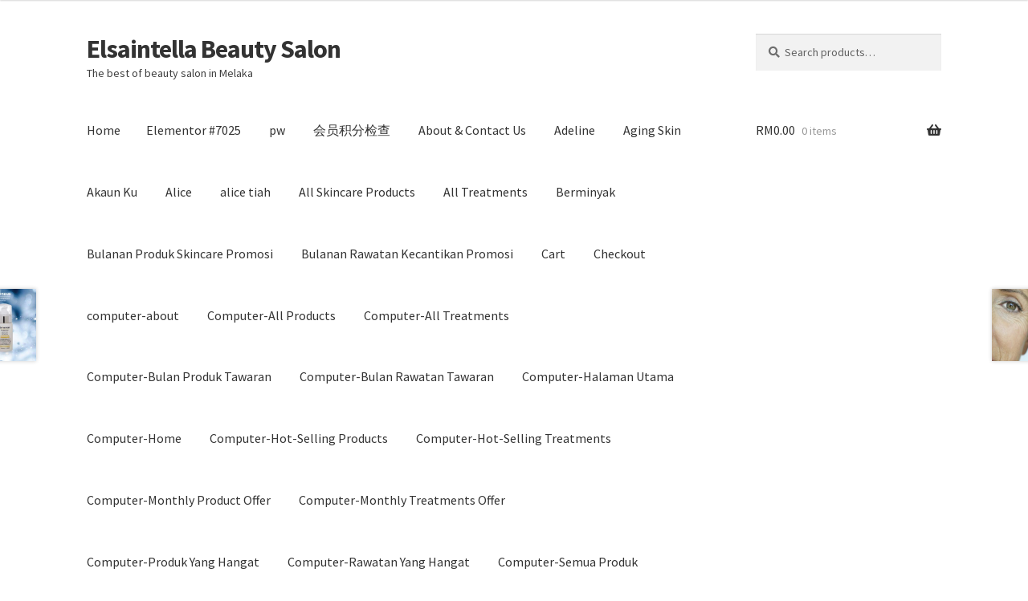

--- FILE ---
content_type: text/html
request_url: https://elsaintella.com.my/product/cooling-eye-gel/
body_size: 19334
content:
<!doctype html>
<html lang="en-US">
<head>
<meta charset="UTF-8">
<meta name="viewport" content="width=device-width, initial-scale=1">
<link rel="profile" href="http://gmpg.org/xfn/11">
<link rel="pingback" href="https://elsaintella.com.my/xmlrpc.php">
<meta name='robots' content='index, follow, max-image-preview:large, max-snippet:-1, max-video-preview:-1' />
<style>img:is([sizes="auto" i], [sizes^="auto," i]) { contain-intrinsic-size: 3000px 1500px }</style>
<!-- This site is optimized with the Yoast SEO plugin v26.6 - https://yoast.com/wordpress/plugins/seo/ -->
<title>Cooling Eye Gel &#8211; Elsaintella Beauty Salon</title>
<link rel="canonical" href="https://elsaintella.com.my/product/cooling-eye-gel/" />
<meta property="og:locale" content="en_US" />
<meta property="og:type" content="article" />
<meta property="og:title" content="Cooling Eye Gel &#8211; Elsaintella Beauty Salon" />
<meta property="og:url" content="https://elsaintella.com.my/product/cooling-eye-gel/" />
<meta property="og:site_name" content="Elsaintella Beauty Salon" />
<meta property="article:publisher" content="https://www.facebook.com/elsaintella.alice" />
<meta property="og:image" content="https://elsaintella.com.my/wp-content/uploads/2019/09/2019-09-19_19-46-59.png" />
<meta property="og:image:width" content="450" />
<meta property="og:image:height" content="600" />
<meta property="og:image:type" content="image/png" />
<meta name="twitter:card" content="summary_large_image" />
<script type="application/ld+json" class="yoast-schema-graph">{"@context":"https://schema.org","@graph":[{"@type":"WebPage","@id":"https://elsaintella.com.my/product/cooling-eye-gel/","url":"https://elsaintella.com.my/product/cooling-eye-gel/","name":"Cooling Eye Gel &#8211; Elsaintella Beauty Salon","isPartOf":{"@id":"https://elsaintella.com.my/#website"},"primaryImageOfPage":{"@id":"https://elsaintella.com.my/product/cooling-eye-gel/#primaryimage"},"image":{"@id":"https://elsaintella.com.my/product/cooling-eye-gel/#primaryimage"},"thumbnailUrl":"https://elsaintella.com.my/wp-content/uploads/2019/09/2019-09-19_19-46-59.png","datePublished":"2019-10-22T17:02:29+00:00","breadcrumb":{"@id":"https://elsaintella.com.my/product/cooling-eye-gel/#breadcrumb"},"inLanguage":"en-US","potentialAction":[{"@type":"ReadAction","target":["https://elsaintella.com.my/product/cooling-eye-gel/"]}]},{"@type":"ImageObject","inLanguage":"en-US","@id":"https://elsaintella.com.my/product/cooling-eye-gel/#primaryimage","url":"https://elsaintella.com.my/wp-content/uploads/2019/09/2019-09-19_19-46-59.png","contentUrl":"https://elsaintella.com.my/wp-content/uploads/2019/09/2019-09-19_19-46-59.png","width":450,"height":600},{"@type":"BreadcrumbList","@id":"https://elsaintella.com.my/product/cooling-eye-gel/#breadcrumb","itemListElement":[{"@type":"ListItem","position":1,"name":"Home","item":"https://elsaintella.com.my/"},{"@type":"ListItem","position":2,"name":"Products","item":"https://elsaintella.com.my/shop/"},{"@type":"ListItem","position":3,"name":"Cooling Eye Gel"}]},{"@type":"WebSite","@id":"https://elsaintella.com.my/#website","url":"https://elsaintella.com.my/","name":"Elsaintella Beauty Salon","description":"The best of beauty salon in Melaka","publisher":{"@id":"https://elsaintella.com.my/#organization"},"potentialAction":[{"@type":"SearchAction","target":{"@type":"EntryPoint","urlTemplate":"https://elsaintella.com.my/?s={search_term_string}"},"query-input":{"@type":"PropertyValueSpecification","valueRequired":true,"valueName":"search_term_string"}}],"inLanguage":"en-US"},{"@type":"Organization","@id":"https://elsaintella.com.my/#organization","name":"El'saintella Beauty Salon","url":"https://elsaintella.com.my/","logo":{"@type":"ImageObject","inLanguage":"en-US","@id":"https://elsaintella.com.my/#/schema/logo/image/","url":"https://elsaintella.com.my/wp-content/uploads/2019/08/ELSaintella-Logo-1-1.jpg","contentUrl":"https://elsaintella.com.my/wp-content/uploads/2019/08/ELSaintella-Logo-1-1.jpg","width":1323,"height":1323,"caption":"El'saintella Beauty Salon"},"image":{"@id":"https://elsaintella.com.my/#/schema/logo/image/"},"sameAs":["https://www.facebook.com/elsaintella.alice"]}]}</script>
<!-- / Yoast SEO plugin. -->
<link rel='dns-prefetch' href='//static.addtoany.com' />
<link rel='dns-prefetch' href='//fonts.googleapis.com' />
<link rel="alternate" type="application/rss+xml" title="Elsaintella Beauty Salon &raquo; Feed" href="https://elsaintella.com.my/feed/" />
<link rel="alternate" type="application/rss+xml" title="Elsaintella Beauty Salon &raquo; Comments Feed" href="https://elsaintella.com.my/comments/feed/" />
<link rel="alternate" type="application/rss+xml" title="Elsaintella Beauty Salon &raquo; Cooling Eye Gel Comments Feed" href="https://elsaintella.com.my/product/cooling-eye-gel/feed/" />
<!-- <link rel='stylesheet' id='ht_ctc_main_css-css' href='https://elsaintella.com.my/wp-content/plugins/click-to-chat-for-whatsapp/new/inc/assets/css/main.css?ver=4.34' media='all' /> -->
<!-- <link rel='stylesheet' id='wp-block-library-css' href='https://elsaintella.com.my/wp-includes/css/dist/block-library/style.min.css?ver=6.7.4' media='all' /> -->
<link rel="stylesheet" type="text/css" href="//elsaintella.com.my/wp-content/cache/wpfc-minified/8yi2p98i/80572.css" media="all"/>
<style id='wp-block-library-theme-inline-css'>
.wp-block-audio :where(figcaption){color:#555;font-size:13px;text-align:center}.is-dark-theme .wp-block-audio :where(figcaption){color:#ffffffa6}.wp-block-audio{margin:0 0 1em}.wp-block-code{border:1px solid #ccc;border-radius:4px;font-family:Menlo,Consolas,monaco,monospace;padding:.8em 1em}.wp-block-embed :where(figcaption){color:#555;font-size:13px;text-align:center}.is-dark-theme .wp-block-embed :where(figcaption){color:#ffffffa6}.wp-block-embed{margin:0 0 1em}.blocks-gallery-caption{color:#555;font-size:13px;text-align:center}.is-dark-theme .blocks-gallery-caption{color:#ffffffa6}:root :where(.wp-block-image figcaption){color:#555;font-size:13px;text-align:center}.is-dark-theme :root :where(.wp-block-image figcaption){color:#ffffffa6}.wp-block-image{margin:0 0 1em}.wp-block-pullquote{border-bottom:4px solid;border-top:4px solid;color:currentColor;margin-bottom:1.75em}.wp-block-pullquote cite,.wp-block-pullquote footer,.wp-block-pullquote__citation{color:currentColor;font-size:.8125em;font-style:normal;text-transform:uppercase}.wp-block-quote{border-left:.25em solid;margin:0 0 1.75em;padding-left:1em}.wp-block-quote cite,.wp-block-quote footer{color:currentColor;font-size:.8125em;font-style:normal;position:relative}.wp-block-quote:where(.has-text-align-right){border-left:none;border-right:.25em solid;padding-left:0;padding-right:1em}.wp-block-quote:where(.has-text-align-center){border:none;padding-left:0}.wp-block-quote.is-large,.wp-block-quote.is-style-large,.wp-block-quote:where(.is-style-plain){border:none}.wp-block-search .wp-block-search__label{font-weight:700}.wp-block-search__button{border:1px solid #ccc;padding:.375em .625em}:where(.wp-block-group.has-background){padding:1.25em 2.375em}.wp-block-separator.has-css-opacity{opacity:.4}.wp-block-separator{border:none;border-bottom:2px solid;margin-left:auto;margin-right:auto}.wp-block-separator.has-alpha-channel-opacity{opacity:1}.wp-block-separator:not(.is-style-wide):not(.is-style-dots){width:100px}.wp-block-separator.has-background:not(.is-style-dots){border-bottom:none;height:1px}.wp-block-separator.has-background:not(.is-style-wide):not(.is-style-dots){height:2px}.wp-block-table{margin:0 0 1em}.wp-block-table td,.wp-block-table th{word-break:normal}.wp-block-table :where(figcaption){color:#555;font-size:13px;text-align:center}.is-dark-theme .wp-block-table :where(figcaption){color:#ffffffa6}.wp-block-video :where(figcaption){color:#555;font-size:13px;text-align:center}.is-dark-theme .wp-block-video :where(figcaption){color:#ffffffa6}.wp-block-video{margin:0 0 1em}:root :where(.wp-block-template-part.has-background){margin-bottom:0;margin-top:0;padding:1.25em 2.375em}
</style>
<!-- <link rel='stylesheet' id='storefront-gutenberg-blocks-css' href='https://elsaintella.com.my/wp-content/themes/storefront/assets/css/base/gutenberg-blocks.css?ver=4.6.1' media='all' /> -->
<link rel="stylesheet" type="text/css" href="//elsaintella.com.my/wp-content/cache/wpfc-minified/mofc1z6p/80570.css" media="all"/>
<style id='storefront-gutenberg-blocks-inline-css'>
.wp-block-button__link:not(.has-text-color) {
color: #333333;
}
.wp-block-button__link:not(.has-text-color):hover,
.wp-block-button__link:not(.has-text-color):focus,
.wp-block-button__link:not(.has-text-color):active {
color: #333333;
}
.wp-block-button__link:not(.has-background) {
background-color: #eeeeee;
}
.wp-block-button__link:not(.has-background):hover,
.wp-block-button__link:not(.has-background):focus,
.wp-block-button__link:not(.has-background):active {
border-color: #d5d5d5;
background-color: #d5d5d5;
}
.wc-block-grid__products .wc-block-grid__product .wp-block-button__link {
background-color: #eeeeee;
border-color: #eeeeee;
color: #333333;
}
.wp-block-quote footer,
.wp-block-quote cite,
.wp-block-quote__citation {
color: #6d6d6d;
}
.wp-block-pullquote cite,
.wp-block-pullquote footer,
.wp-block-pullquote__citation {
color: #6d6d6d;
}
.wp-block-image figcaption {
color: #6d6d6d;
}
.wp-block-separator.is-style-dots::before {
color: #333333;
}
.wp-block-file a.wp-block-file__button {
color: #333333;
background-color: #eeeeee;
border-color: #eeeeee;
}
.wp-block-file a.wp-block-file__button:hover,
.wp-block-file a.wp-block-file__button:focus,
.wp-block-file a.wp-block-file__button:active {
color: #333333;
background-color: #d5d5d5;
}
.wp-block-code,
.wp-block-preformatted pre {
color: #6d6d6d;
}
.wp-block-table:not( .has-background ):not( .is-style-stripes ) tbody tr:nth-child(2n) td {
background-color: #fdfdfd;
}
.wp-block-cover .wp-block-cover__inner-container h1:not(.has-text-color),
.wp-block-cover .wp-block-cover__inner-container h2:not(.has-text-color),
.wp-block-cover .wp-block-cover__inner-container h3:not(.has-text-color),
.wp-block-cover .wp-block-cover__inner-container h4:not(.has-text-color),
.wp-block-cover .wp-block-cover__inner-container h5:not(.has-text-color),
.wp-block-cover .wp-block-cover__inner-container h6:not(.has-text-color) {
color: #000000;
}
.wc-block-components-price-slider__range-input-progress,
.rtl .wc-block-components-price-slider__range-input-progress {
--range-color: #7f54b3;
}
/* Target only IE11 */
@media all and (-ms-high-contrast: none), (-ms-high-contrast: active) {
.wc-block-components-price-slider__range-input-progress {
background: #7f54b3;
}
}
.wc-block-components-button:not(.is-link) {
background-color: #333333;
color: #ffffff;
}
.wc-block-components-button:not(.is-link):hover,
.wc-block-components-button:not(.is-link):focus,
.wc-block-components-button:not(.is-link):active {
background-color: #1a1a1a;
color: #ffffff;
}
.wc-block-components-button:not(.is-link):disabled {
background-color: #333333;
color: #ffffff;
}
.wc-block-cart__submit-container {
background-color: #ffffff;
}
.wc-block-cart__submit-container::before {
color: rgba(220,220,220,0.5);
}
.wc-block-components-order-summary-item__quantity {
background-color: #ffffff;
border-color: #6d6d6d;
box-shadow: 0 0 0 2px #ffffff;
color: #6d6d6d;
}
</style>
<style id='classic-theme-styles-inline-css'>
/*! This file is auto-generated */
.wp-block-button__link{color:#fff;background-color:#32373c;border-radius:9999px;box-shadow:none;text-decoration:none;padding:calc(.667em + 2px) calc(1.333em + 2px);font-size:1.125em}.wp-block-file__button{background:#32373c;color:#fff;text-decoration:none}
</style>
<style id='global-styles-inline-css'>
:root{--wp--preset--aspect-ratio--square: 1;--wp--preset--aspect-ratio--4-3: 4/3;--wp--preset--aspect-ratio--3-4: 3/4;--wp--preset--aspect-ratio--3-2: 3/2;--wp--preset--aspect-ratio--2-3: 2/3;--wp--preset--aspect-ratio--16-9: 16/9;--wp--preset--aspect-ratio--9-16: 9/16;--wp--preset--color--black: #000000;--wp--preset--color--cyan-bluish-gray: #abb8c3;--wp--preset--color--white: #ffffff;--wp--preset--color--pale-pink: #f78da7;--wp--preset--color--vivid-red: #cf2e2e;--wp--preset--color--luminous-vivid-orange: #ff6900;--wp--preset--color--luminous-vivid-amber: #fcb900;--wp--preset--color--light-green-cyan: #7bdcb5;--wp--preset--color--vivid-green-cyan: #00d084;--wp--preset--color--pale-cyan-blue: #8ed1fc;--wp--preset--color--vivid-cyan-blue: #0693e3;--wp--preset--color--vivid-purple: #9b51e0;--wp--preset--gradient--vivid-cyan-blue-to-vivid-purple: linear-gradient(135deg,rgba(6,147,227,1) 0%,rgb(155,81,224) 100%);--wp--preset--gradient--light-green-cyan-to-vivid-green-cyan: linear-gradient(135deg,rgb(122,220,180) 0%,rgb(0,208,130) 100%);--wp--preset--gradient--luminous-vivid-amber-to-luminous-vivid-orange: linear-gradient(135deg,rgba(252,185,0,1) 0%,rgba(255,105,0,1) 100%);--wp--preset--gradient--luminous-vivid-orange-to-vivid-red: linear-gradient(135deg,rgba(255,105,0,1) 0%,rgb(207,46,46) 100%);--wp--preset--gradient--very-light-gray-to-cyan-bluish-gray: linear-gradient(135deg,rgb(238,238,238) 0%,rgb(169,184,195) 100%);--wp--preset--gradient--cool-to-warm-spectrum: linear-gradient(135deg,rgb(74,234,220) 0%,rgb(151,120,209) 20%,rgb(207,42,186) 40%,rgb(238,44,130) 60%,rgb(251,105,98) 80%,rgb(254,248,76) 100%);--wp--preset--gradient--blush-light-purple: linear-gradient(135deg,rgb(255,206,236) 0%,rgb(152,150,240) 100%);--wp--preset--gradient--blush-bordeaux: linear-gradient(135deg,rgb(254,205,165) 0%,rgb(254,45,45) 50%,rgb(107,0,62) 100%);--wp--preset--gradient--luminous-dusk: linear-gradient(135deg,rgb(255,203,112) 0%,rgb(199,81,192) 50%,rgb(65,88,208) 100%);--wp--preset--gradient--pale-ocean: linear-gradient(135deg,rgb(255,245,203) 0%,rgb(182,227,212) 50%,rgb(51,167,181) 100%);--wp--preset--gradient--electric-grass: linear-gradient(135deg,rgb(202,248,128) 0%,rgb(113,206,126) 100%);--wp--preset--gradient--midnight: linear-gradient(135deg,rgb(2,3,129) 0%,rgb(40,116,252) 100%);--wp--preset--font-size--small: 14px;--wp--preset--font-size--medium: 23px;--wp--preset--font-size--large: 26px;--wp--preset--font-size--x-large: 42px;--wp--preset--font-size--normal: 16px;--wp--preset--font-size--huge: 37px;--wp--preset--spacing--20: 0.44rem;--wp--preset--spacing--30: 0.67rem;--wp--preset--spacing--40: 1rem;--wp--preset--spacing--50: 1.5rem;--wp--preset--spacing--60: 2.25rem;--wp--preset--spacing--70: 3.38rem;--wp--preset--spacing--80: 5.06rem;--wp--preset--shadow--natural: 6px 6px 9px rgba(0, 0, 0, 0.2);--wp--preset--shadow--deep: 12px 12px 50px rgba(0, 0, 0, 0.4);--wp--preset--shadow--sharp: 6px 6px 0px rgba(0, 0, 0, 0.2);--wp--preset--shadow--outlined: 6px 6px 0px -3px rgba(255, 255, 255, 1), 6px 6px rgba(0, 0, 0, 1);--wp--preset--shadow--crisp: 6px 6px 0px rgba(0, 0, 0, 1);}:root :where(.is-layout-flow) > :first-child{margin-block-start: 0;}:root :where(.is-layout-flow) > :last-child{margin-block-end: 0;}:root :where(.is-layout-flow) > *{margin-block-start: 24px;margin-block-end: 0;}:root :where(.is-layout-constrained) > :first-child{margin-block-start: 0;}:root :where(.is-layout-constrained) > :last-child{margin-block-end: 0;}:root :where(.is-layout-constrained) > *{margin-block-start: 24px;margin-block-end: 0;}:root :where(.is-layout-flex){gap: 24px;}:root :where(.is-layout-grid){gap: 24px;}body .is-layout-flex{display: flex;}.is-layout-flex{flex-wrap: wrap;align-items: center;}.is-layout-flex > :is(*, div){margin: 0;}body .is-layout-grid{display: grid;}.is-layout-grid > :is(*, div){margin: 0;}.has-black-color{color: var(--wp--preset--color--black) !important;}.has-cyan-bluish-gray-color{color: var(--wp--preset--color--cyan-bluish-gray) !important;}.has-white-color{color: var(--wp--preset--color--white) !important;}.has-pale-pink-color{color: var(--wp--preset--color--pale-pink) !important;}.has-vivid-red-color{color: var(--wp--preset--color--vivid-red) !important;}.has-luminous-vivid-orange-color{color: var(--wp--preset--color--luminous-vivid-orange) !important;}.has-luminous-vivid-amber-color{color: var(--wp--preset--color--luminous-vivid-amber) !important;}.has-light-green-cyan-color{color: var(--wp--preset--color--light-green-cyan) !important;}.has-vivid-green-cyan-color{color: var(--wp--preset--color--vivid-green-cyan) !important;}.has-pale-cyan-blue-color{color: var(--wp--preset--color--pale-cyan-blue) !important;}.has-vivid-cyan-blue-color{color: var(--wp--preset--color--vivid-cyan-blue) !important;}.has-vivid-purple-color{color: var(--wp--preset--color--vivid-purple) !important;}.has-black-background-color{background-color: var(--wp--preset--color--black) !important;}.has-cyan-bluish-gray-background-color{background-color: var(--wp--preset--color--cyan-bluish-gray) !important;}.has-white-background-color{background-color: var(--wp--preset--color--white) !important;}.has-pale-pink-background-color{background-color: var(--wp--preset--color--pale-pink) !important;}.has-vivid-red-background-color{background-color: var(--wp--preset--color--vivid-red) !important;}.has-luminous-vivid-orange-background-color{background-color: var(--wp--preset--color--luminous-vivid-orange) !important;}.has-luminous-vivid-amber-background-color{background-color: var(--wp--preset--color--luminous-vivid-amber) !important;}.has-light-green-cyan-background-color{background-color: var(--wp--preset--color--light-green-cyan) !important;}.has-vivid-green-cyan-background-color{background-color: var(--wp--preset--color--vivid-green-cyan) !important;}.has-pale-cyan-blue-background-color{background-color: var(--wp--preset--color--pale-cyan-blue) !important;}.has-vivid-cyan-blue-background-color{background-color: var(--wp--preset--color--vivid-cyan-blue) !important;}.has-vivid-purple-background-color{background-color: var(--wp--preset--color--vivid-purple) !important;}.has-black-border-color{border-color: var(--wp--preset--color--black) !important;}.has-cyan-bluish-gray-border-color{border-color: var(--wp--preset--color--cyan-bluish-gray) !important;}.has-white-border-color{border-color: var(--wp--preset--color--white) !important;}.has-pale-pink-border-color{border-color: var(--wp--preset--color--pale-pink) !important;}.has-vivid-red-border-color{border-color: var(--wp--preset--color--vivid-red) !important;}.has-luminous-vivid-orange-border-color{border-color: var(--wp--preset--color--luminous-vivid-orange) !important;}.has-luminous-vivid-amber-border-color{border-color: var(--wp--preset--color--luminous-vivid-amber) !important;}.has-light-green-cyan-border-color{border-color: var(--wp--preset--color--light-green-cyan) !important;}.has-vivid-green-cyan-border-color{border-color: var(--wp--preset--color--vivid-green-cyan) !important;}.has-pale-cyan-blue-border-color{border-color: var(--wp--preset--color--pale-cyan-blue) !important;}.has-vivid-cyan-blue-border-color{border-color: var(--wp--preset--color--vivid-cyan-blue) !important;}.has-vivid-purple-border-color{border-color: var(--wp--preset--color--vivid-purple) !important;}.has-vivid-cyan-blue-to-vivid-purple-gradient-background{background: var(--wp--preset--gradient--vivid-cyan-blue-to-vivid-purple) !important;}.has-light-green-cyan-to-vivid-green-cyan-gradient-background{background: var(--wp--preset--gradient--light-green-cyan-to-vivid-green-cyan) !important;}.has-luminous-vivid-amber-to-luminous-vivid-orange-gradient-background{background: var(--wp--preset--gradient--luminous-vivid-amber-to-luminous-vivid-orange) !important;}.has-luminous-vivid-orange-to-vivid-red-gradient-background{background: var(--wp--preset--gradient--luminous-vivid-orange-to-vivid-red) !important;}.has-very-light-gray-to-cyan-bluish-gray-gradient-background{background: var(--wp--preset--gradient--very-light-gray-to-cyan-bluish-gray) !important;}.has-cool-to-warm-spectrum-gradient-background{background: var(--wp--preset--gradient--cool-to-warm-spectrum) !important;}.has-blush-light-purple-gradient-background{background: var(--wp--preset--gradient--blush-light-purple) !important;}.has-blush-bordeaux-gradient-background{background: var(--wp--preset--gradient--blush-bordeaux) !important;}.has-luminous-dusk-gradient-background{background: var(--wp--preset--gradient--luminous-dusk) !important;}.has-pale-ocean-gradient-background{background: var(--wp--preset--gradient--pale-ocean) !important;}.has-electric-grass-gradient-background{background: var(--wp--preset--gradient--electric-grass) !important;}.has-midnight-gradient-background{background: var(--wp--preset--gradient--midnight) !important;}.has-small-font-size{font-size: var(--wp--preset--font-size--small) !important;}.has-medium-font-size{font-size: var(--wp--preset--font-size--medium) !important;}.has-large-font-size{font-size: var(--wp--preset--font-size--large) !important;}.has-x-large-font-size{font-size: var(--wp--preset--font-size--x-large) !important;}
:root :where(.wp-block-pullquote){font-size: 1.5em;line-height: 1.6;}
</style>
<!-- <link rel='stylesheet' id='photoswipe-css' href='https://elsaintella.com.my/wp-content/plugins/woocommerce/assets/css/photoswipe/photoswipe.min.css?ver=10.3.7' media='all' /> -->
<!-- <link rel='stylesheet' id='photoswipe-default-skin-css' href='https://elsaintella.com.my/wp-content/plugins/woocommerce/assets/css/photoswipe/default-skin/default-skin.min.css?ver=10.3.7' media='all' /> -->
<link rel="stylesheet" type="text/css" href="//elsaintella.com.my/wp-content/cache/wpfc-minified/782bjmzj/80a74.css" media="all"/>
<style id='woocommerce-inline-inline-css'>
.woocommerce form .form-row .required { visibility: visible; }
</style>
<!-- <link rel='stylesheet' id='omw_style-css' href='https://elsaintella.com.my/wp-content/plugins/woo-order-on-whatsapp//assets/css/style.min.css?ver=2.4.1' media='all' /> -->
<!-- <link rel='stylesheet' id='brands-styles-css' href='https://elsaintella.com.my/wp-content/plugins/woocommerce/assets/css/brands.css?ver=10.3.7' media='all' /> -->
<!-- <link rel='stylesheet' id='storefront-style-css' href='https://elsaintella.com.my/wp-content/themes/storefront/style.css?ver=4.6.1' media='all' /> -->
<link rel="stylesheet" type="text/css" href="//elsaintella.com.my/wp-content/cache/wpfc-minified/dutkd5vw/80570.css" media="all"/>
<style id='storefront-style-inline-css'>
.main-navigation ul li a,
.site-title a,
ul.menu li a,
.site-branding h1 a,
button.menu-toggle,
button.menu-toggle:hover,
.handheld-navigation .dropdown-toggle {
color: #333333;
}
button.menu-toggle,
button.menu-toggle:hover {
border-color: #333333;
}
.main-navigation ul li a:hover,
.main-navigation ul li:hover > a,
.site-title a:hover,
.site-header ul.menu li.current-menu-item > a {
color: #747474;
}
table:not( .has-background ) th {
background-color: #f8f8f8;
}
table:not( .has-background ) tbody td {
background-color: #fdfdfd;
}
table:not( .has-background ) tbody tr:nth-child(2n) td,
fieldset,
fieldset legend {
background-color: #fbfbfb;
}
.site-header,
.secondary-navigation ul ul,
.main-navigation ul.menu > li.menu-item-has-children:after,
.secondary-navigation ul.menu ul,
.storefront-handheld-footer-bar,
.storefront-handheld-footer-bar ul li > a,
.storefront-handheld-footer-bar ul li.search .site-search,
button.menu-toggle,
button.menu-toggle:hover {
background-color: #ffffff;
}
p.site-description,
.site-header,
.storefront-handheld-footer-bar {
color: #404040;
}
button.menu-toggle:after,
button.menu-toggle:before,
button.menu-toggle span:before {
background-color: #333333;
}
h1, h2, h3, h4, h5, h6, .wc-block-grid__product-title {
color: #333333;
}
.widget h1 {
border-bottom-color: #333333;
}
body,
.secondary-navigation a {
color: #6d6d6d;
}
.widget-area .widget a,
.hentry .entry-header .posted-on a,
.hentry .entry-header .post-author a,
.hentry .entry-header .post-comments a,
.hentry .entry-header .byline a {
color: #727272;
}
a {
color: #7f54b3;
}
a:focus,
button:focus,
.button.alt:focus,
input:focus,
textarea:focus,
input[type="button"]:focus,
input[type="reset"]:focus,
input[type="submit"]:focus,
input[type="email"]:focus,
input[type="tel"]:focus,
input[type="url"]:focus,
input[type="password"]:focus,
input[type="search"]:focus {
outline-color: #7f54b3;
}
button, input[type="button"], input[type="reset"], input[type="submit"], .button, .widget a.button {
background-color: #eeeeee;
border-color: #eeeeee;
color: #333333;
}
button:hover, input[type="button"]:hover, input[type="reset"]:hover, input[type="submit"]:hover, .button:hover, .widget a.button:hover {
background-color: #d5d5d5;
border-color: #d5d5d5;
color: #333333;
}
button.alt, input[type="button"].alt, input[type="reset"].alt, input[type="submit"].alt, .button.alt, .widget-area .widget a.button.alt {
background-color: #333333;
border-color: #333333;
color: #ffffff;
}
button.alt:hover, input[type="button"].alt:hover, input[type="reset"].alt:hover, input[type="submit"].alt:hover, .button.alt:hover, .widget-area .widget a.button.alt:hover {
background-color: #1a1a1a;
border-color: #1a1a1a;
color: #ffffff;
}
.pagination .page-numbers li .page-numbers.current {
background-color: #e6e6e6;
color: #636363;
}
#comments .comment-list .comment-content .comment-text {
background-color: #f8f8f8;
}
.site-footer {
background-color: #f0f0f0;
color: #6d6d6d;
}
.site-footer a:not(.button):not(.components-button) {
color: #333333;
}
.site-footer .storefront-handheld-footer-bar a:not(.button):not(.components-button) {
color: #333333;
}
.site-footer h1, .site-footer h2, .site-footer h3, .site-footer h4, .site-footer h5, .site-footer h6, .site-footer .widget .widget-title, .site-footer .widget .widgettitle {
color: #333333;
}
.page-template-template-homepage.has-post-thumbnail .type-page.has-post-thumbnail .entry-title {
color: #000000;
}
.page-template-template-homepage.has-post-thumbnail .type-page.has-post-thumbnail .entry-content {
color: #000000;
}
@media screen and ( min-width: 768px ) {
.secondary-navigation ul.menu a:hover {
color: #595959;
}
.secondary-navigation ul.menu a {
color: #404040;
}
.main-navigation ul.menu ul.sub-menu,
.main-navigation ul.nav-menu ul.children {
background-color: #f0f0f0;
}
.site-header {
border-bottom-color: #f0f0f0;
}
}
</style>
<!-- <link rel='stylesheet' id='storefront-icons-css' href='https://elsaintella.com.my/wp-content/themes/storefront/assets/css/base/icons.css?ver=4.6.1' media='all' /> -->
<link rel="stylesheet" type="text/css" href="//elsaintella.com.my/wp-content/cache/wpfc-minified/e6eykkgg/80570.css" media="all"/>
<link rel='stylesheet' id='storefront-fonts-css' href='https://fonts.googleapis.com/css?family=Source+Sans+Pro%3A400%2C300%2C300italic%2C400italic%2C600%2C700%2C900&#038;subset=latin%2Clatin-ext&#038;ver=4.6.1' media='all' />
<!-- <link rel='stylesheet' id='wpdreams-asl-basic-css' href='https://elsaintella.com.my/wp-content/plugins/ajax-search-lite/css/style.basic.css?ver=4.13.4' media='all' /> -->
<link rel="stylesheet" type="text/css" href="//elsaintella.com.my/wp-content/cache/wpfc-minified/k2x5wds1/80570.css" media="all"/>
<style id='wpdreams-asl-basic-inline-css'>
div[id*='ajaxsearchlitesettings'].searchsettings .asl_option_inner label {
font-size: 0px !important;
color: rgba(0, 0, 0, 0);
}
div[id*='ajaxsearchlitesettings'].searchsettings .asl_option_inner label:after {
font-size: 11px !important;
position: absolute;
top: 0;
left: 0;
z-index: 1;
}
.asl_w_container {
width: 100%;
margin: 0px 0px 0px 0px;
min-width: 200px;
}
div[id*='ajaxsearchlite'].asl_m {
width: 100%;
}
div[id*='ajaxsearchliteres'].wpdreams_asl_results div.resdrg span.highlighted {
font-weight: bold;
color: rgba(217, 49, 43, 1);
background-color: rgba(238, 238, 238, 1);
}
div[id*='ajaxsearchliteres'].wpdreams_asl_results .results img.asl_image {
width: 80px;
height: 80px;
object-fit: cover;
}
div[id*='ajaxsearchlite'].asl_r .results {
max-height: none;
}
div[id*='ajaxsearchlite'].asl_r {
position: absolute;
}
div.asl_m.asl_w {
border:1px hidden rgb(0, 0, 0) !important;border-radius:0px 0px 0px 0px !important;
box-shadow: none !important;
}
div.asl_m.asl_w .probox {border: none !important;}
div.asl_r.asl_w.vertical .results .item::after {
display: block;
position: absolute;
bottom: 0;
content: '';
height: 1px;
width: 100%;
background: #D8D8D8;
}
div.asl_r.asl_w.vertical .results .item.asl_last_item::after {
display: none;
}
</style>
<!-- <link rel='stylesheet' id='wpdreams-asl-instance-css' href='https://elsaintella.com.my/wp-content/plugins/ajax-search-lite/css/style-curvy-black.css?ver=4.13.4' media='all' /> -->
<!-- <link rel='stylesheet' id='addtoany-css' href='https://elsaintella.com.my/wp-content/plugins/add-to-any/addtoany.min.css?ver=1.16' media='all' /> -->
<!-- <link rel='stylesheet' id='storefront-woocommerce-style-css' href='https://elsaintella.com.my/wp-content/themes/storefront/assets/css/woocommerce/woocommerce.css?ver=4.6.1' media='all' /> -->
<link rel="stylesheet" type="text/css" href="//elsaintella.com.my/wp-content/cache/wpfc-minified/bz2bnvd/80570.css" media="all"/>
<style id='storefront-woocommerce-style-inline-css'>
@font-face {
font-family: star;
src: url(https://elsaintella.com.my/wp-content/plugins/woocommerce/assets/fonts/star.eot);
src:
url(https://elsaintella.com.my/wp-content/plugins/woocommerce/assets/fonts/star.eot?#iefix) format("embedded-opentype"),
url(https://elsaintella.com.my/wp-content/plugins/woocommerce/assets/fonts/star.woff) format("woff"),
url(https://elsaintella.com.my/wp-content/plugins/woocommerce/assets/fonts/star.ttf) format("truetype"),
url(https://elsaintella.com.my/wp-content/plugins/woocommerce/assets/fonts/star.svg#star) format("svg");
font-weight: 400;
font-style: normal;
}
@font-face {
font-family: WooCommerce;
src: url(https://elsaintella.com.my/wp-content/plugins/woocommerce/assets/fonts/WooCommerce.eot);
src:
url(https://elsaintella.com.my/wp-content/plugins/woocommerce/assets/fonts/WooCommerce.eot?#iefix) format("embedded-opentype"),
url(https://elsaintella.com.my/wp-content/plugins/woocommerce/assets/fonts/WooCommerce.woff) format("woff"),
url(https://elsaintella.com.my/wp-content/plugins/woocommerce/assets/fonts/WooCommerce.ttf) format("truetype"),
url(https://elsaintella.com.my/wp-content/plugins/woocommerce/assets/fonts/WooCommerce.svg#WooCommerce) format("svg");
font-weight: 400;
font-style: normal;
}
a.cart-contents,
.site-header-cart .widget_shopping_cart a {
color: #333333;
}
a.cart-contents:hover,
.site-header-cart .widget_shopping_cart a:hover,
.site-header-cart:hover > li > a {
color: #747474;
}
table.cart td.product-remove,
table.cart td.actions {
border-top-color: #ffffff;
}
.storefront-handheld-footer-bar ul li.cart .count {
background-color: #333333;
color: #ffffff;
border-color: #ffffff;
}
.woocommerce-tabs ul.tabs li.active a,
ul.products li.product .price,
.onsale,
.wc-block-grid__product-onsale,
.widget_search form:before,
.widget_product_search form:before {
color: #6d6d6d;
}
.woocommerce-breadcrumb a,
a.woocommerce-review-link,
.product_meta a {
color: #727272;
}
.wc-block-grid__product-onsale,
.onsale {
border-color: #6d6d6d;
}
.star-rating span:before,
.quantity .plus, .quantity .minus,
p.stars a:hover:after,
p.stars a:after,
.star-rating span:before,
#payment .payment_methods li input[type=radio]:first-child:checked+label:before {
color: #7f54b3;
}
.widget_price_filter .ui-slider .ui-slider-range,
.widget_price_filter .ui-slider .ui-slider-handle {
background-color: #7f54b3;
}
.order_details {
background-color: #f8f8f8;
}
.order_details > li {
border-bottom: 1px dotted #e3e3e3;
}
.order_details:before,
.order_details:after {
background: -webkit-linear-gradient(transparent 0,transparent 0),-webkit-linear-gradient(135deg,#f8f8f8 33.33%,transparent 33.33%),-webkit-linear-gradient(45deg,#f8f8f8 33.33%,transparent 33.33%)
}
#order_review {
background-color: #ffffff;
}
#payment .payment_methods > li .payment_box,
#payment .place-order {
background-color: #fafafa;
}
#payment .payment_methods > li:not(.woocommerce-notice) {
background-color: #f5f5f5;
}
#payment .payment_methods > li:not(.woocommerce-notice):hover {
background-color: #f0f0f0;
}
.woocommerce-pagination .page-numbers li .page-numbers.current {
background-color: #e6e6e6;
color: #636363;
}
.wc-block-grid__product-onsale,
.onsale,
.woocommerce-pagination .page-numbers li .page-numbers:not(.current) {
color: #6d6d6d;
}
p.stars a:before,
p.stars a:hover~a:before,
p.stars.selected a.active~a:before {
color: #6d6d6d;
}
p.stars.selected a.active:before,
p.stars:hover a:before,
p.stars.selected a:not(.active):before,
p.stars.selected a.active:before {
color: #7f54b3;
}
.single-product div.product .woocommerce-product-gallery .woocommerce-product-gallery__trigger {
background-color: #eeeeee;
color: #333333;
}
.single-product div.product .woocommerce-product-gallery .woocommerce-product-gallery__trigger:hover {
background-color: #d5d5d5;
border-color: #d5d5d5;
color: #333333;
}
.button.added_to_cart:focus,
.button.wc-forward:focus {
outline-color: #7f54b3;
}
.added_to_cart,
.site-header-cart .widget_shopping_cart a.button,
.wc-block-grid__products .wc-block-grid__product .wp-block-button__link {
background-color: #eeeeee;
border-color: #eeeeee;
color: #333333;
}
.added_to_cart:hover,
.site-header-cart .widget_shopping_cart a.button:hover,
.wc-block-grid__products .wc-block-grid__product .wp-block-button__link:hover {
background-color: #d5d5d5;
border-color: #d5d5d5;
color: #333333;
}
.added_to_cart.alt, .added_to_cart, .widget a.button.checkout {
background-color: #333333;
border-color: #333333;
color: #ffffff;
}
.added_to_cart.alt:hover, .added_to_cart:hover, .widget a.button.checkout:hover {
background-color: #1a1a1a;
border-color: #1a1a1a;
color: #ffffff;
}
.button.loading {
color: #eeeeee;
}
.button.loading:hover {
background-color: #eeeeee;
}
.button.loading:after {
color: #333333;
}
@media screen and ( min-width: 768px ) {
.site-header-cart .widget_shopping_cart,
.site-header .product_list_widget li .quantity {
color: #404040;
}
.site-header-cart .widget_shopping_cart .buttons,
.site-header-cart .widget_shopping_cart .total {
background-color: #f5f5f5;
}
.site-header-cart .widget_shopping_cart {
background-color: #f0f0f0;
}
}
.storefront-product-pagination a {
color: #6d6d6d;
background-color: #ffffff;
}
.storefront-sticky-add-to-cart {
color: #6d6d6d;
background-color: #ffffff;
}
.storefront-sticky-add-to-cart a:not(.button) {
color: #333333;
}
</style>
<!-- <link rel='stylesheet' id='storefront-woocommerce-brands-style-css' href='https://elsaintella.com.my/wp-content/themes/storefront/assets/css/woocommerce/extensions/brands.css?ver=4.6.1' media='all' /> -->
<link rel="stylesheet" type="text/css" href="//elsaintella.com.my/wp-content/cache/wpfc-minified/5dxif7u/80570.css" media="all"/>
<!--n2css--><!--n2js--><script src='//elsaintella.com.my/wp-content/cache/wpfc-minified/eqiza750/80570.js' type="text/javascript"></script>
<!-- <script src="https://elsaintella.com.my/wp-includes/js/jquery/jquery.min.js?ver=3.7.1" id="jquery-core-js"></script> -->
<!-- <script src="https://elsaintella.com.my/wp-includes/js/jquery/jquery-migrate.min.js?ver=3.4.1" id="jquery-migrate-js"></script> -->
<script id="addtoany-core-js-before">
window.a2a_config=window.a2a_config||{};a2a_config.callbacks=[];a2a_config.overlays=[];a2a_config.templates={};
</script>
<script defer src="https://static.addtoany.com/menu/page.js" id="addtoany-core-js"></script>
<script src='//elsaintella.com.my/wp-content/cache/wpfc-minified/5c0u0tr/80570.js' type="text/javascript"></script>
<!-- <script defer src="https://elsaintella.com.my/wp-content/plugins/add-to-any/addtoany.min.js?ver=1.1" id="addtoany-jquery-js"></script> -->
<!-- <script src="https://elsaintella.com.my/wp-content/plugins/woocommerce/assets/js/jquery-blockui/jquery.blockUI.min.js?ver=2.7.0-wc.10.3.7" id="wc-jquery-blockui-js" defer data-wp-strategy="defer"></script> -->
<script id="wc-add-to-cart-js-extra">
var wc_add_to_cart_params = {"ajax_url":"\/wp-admin\/admin-ajax.php","wc_ajax_url":"\/?wc-ajax=%%endpoint%%","i18n_view_cart":"View cart","cart_url":"https:\/\/elsaintella.com.my\/cart\/","is_cart":"","cart_redirect_after_add":"no"};
</script>
<script src='//elsaintella.com.my/wp-content/cache/wpfc-minified/zxjcluk/80a74.js' type="text/javascript"></script>
<!-- <script src="https://elsaintella.com.my/wp-content/plugins/woocommerce/assets/js/frontend/add-to-cart.min.js?ver=10.3.7" id="wc-add-to-cart-js" defer data-wp-strategy="defer"></script> -->
<!-- <script src="https://elsaintella.com.my/wp-content/plugins/woocommerce/assets/js/zoom/jquery.zoom.min.js?ver=1.7.21-wc.10.3.7" id="wc-zoom-js" defer data-wp-strategy="defer"></script> -->
<!-- <script src="https://elsaintella.com.my/wp-content/plugins/woocommerce/assets/js/flexslider/jquery.flexslider.min.js?ver=2.7.2-wc.10.3.7" id="wc-flexslider-js" defer data-wp-strategy="defer"></script> -->
<!-- <script src="https://elsaintella.com.my/wp-content/plugins/woocommerce/assets/js/photoswipe/photoswipe.min.js?ver=4.1.1-wc.10.3.7" id="wc-photoswipe-js" defer data-wp-strategy="defer"></script> -->
<!-- <script src="https://elsaintella.com.my/wp-content/plugins/woocommerce/assets/js/photoswipe/photoswipe-ui-default.min.js?ver=4.1.1-wc.10.3.7" id="wc-photoswipe-ui-default-js" defer data-wp-strategy="defer"></script> -->
<script id="wc-single-product-js-extra">
var wc_single_product_params = {"i18n_required_rating_text":"Please select a rating","i18n_rating_options":["1 of 5 stars","2 of 5 stars","3 of 5 stars","4 of 5 stars","5 of 5 stars"],"i18n_product_gallery_trigger_text":"View full-screen image gallery","review_rating_required":"yes","flexslider":{"rtl":false,"animation":"slide","smoothHeight":true,"directionNav":false,"controlNav":"thumbnails","slideshow":false,"animationSpeed":500,"animationLoop":false,"allowOneSlide":false},"zoom_enabled":"1","zoom_options":[],"photoswipe_enabled":"1","photoswipe_options":{"shareEl":false,"closeOnScroll":false,"history":false,"hideAnimationDuration":0,"showAnimationDuration":0},"flexslider_enabled":"1"};
</script>
<script src='//elsaintella.com.my/wp-content/cache/wpfc-minified/g124o5bj/80a74.js' type="text/javascript"></script>
<!-- <script src="https://elsaintella.com.my/wp-content/plugins/woocommerce/assets/js/frontend/single-product.min.js?ver=10.3.7" id="wc-single-product-js" defer data-wp-strategy="defer"></script> -->
<!-- <script src="https://elsaintella.com.my/wp-content/plugins/woocommerce/assets/js/js-cookie/js.cookie.min.js?ver=2.1.4-wc.10.3.7" id="wc-js-cookie-js" defer data-wp-strategy="defer"></script> -->
<script id="woocommerce-js-extra">
var woocommerce_params = {"ajax_url":"\/wp-admin\/admin-ajax.php","wc_ajax_url":"\/?wc-ajax=%%endpoint%%","i18n_password_show":"Show password","i18n_password_hide":"Hide password"};
</script>
<script src='//elsaintella.com.my/wp-content/cache/wpfc-minified/cdzsgdu/80570.js' type="text/javascript"></script>
<!-- <script src="https://elsaintella.com.my/wp-content/plugins/woocommerce/assets/js/frontend/woocommerce.min.js?ver=10.3.7" id="woocommerce-js" defer data-wp-strategy="defer"></script> -->
<script id="wc-cart-fragments-js-extra">
var wc_cart_fragments_params = {"ajax_url":"\/wp-admin\/admin-ajax.php","wc_ajax_url":"\/?wc-ajax=%%endpoint%%","cart_hash_key":"wc_cart_hash_5960decda1944aa4040989585adbec0c","fragment_name":"wc_fragments_5960decda1944aa4040989585adbec0c","request_timeout":"5000"};
</script>
<script src='//elsaintella.com.my/wp-content/cache/wpfc-minified/ftfza4b4/80572.js' type="text/javascript"></script>
<!-- <script src="https://elsaintella.com.my/wp-content/plugins/woocommerce/assets/js/frontend/cart-fragments.min.js?ver=10.3.7" id="wc-cart-fragments-js" defer data-wp-strategy="defer"></script> -->
<link rel="https://api.w.org/" href="https://elsaintella.com.my/wp-json/" /><link rel="alternate" title="JSON" type="application/json" href="https://elsaintella.com.my/wp-json/wp/v2/product/2926" /><link rel="EditURI" type="application/rsd+xml" title="RSD" href="https://elsaintella.com.my/xmlrpc.php?rsd" />
<meta name="generator" content="WordPress 6.7.4" />
<meta name="generator" content="WooCommerce 10.3.7" />
<link rel='shortlink' href='https://elsaintella.com.my/?p=2926' />
<link rel="alternate" title="oEmbed (JSON)" type="application/json+oembed" href="https://elsaintella.com.my/wp-json/oembed/1.0/embed?url=https%3A%2F%2Felsaintella.com.my%2Fproduct%2Fcooling-eye-gel%2F" />
<link rel="alternate" title="oEmbed (XML)" type="text/xml+oembed" href="https://elsaintella.com.my/wp-json/oembed/1.0/embed?url=https%3A%2F%2Felsaintella.com.my%2Fproduct%2Fcooling-eye-gel%2F&#038;format=xml" />
<noscript><style>.woocommerce-product-gallery{ opacity: 1 !important; }</style></noscript>
<link rel="preconnect" href="https://fonts.gstatic.com" crossorigin />
<link rel="preload" as="style" href="//fonts.googleapis.com/css?family=Open+Sans&display=swap" />
<link rel="stylesheet" href="//fonts.googleapis.com/css?family=Open+Sans&display=swap" media="all" />
<meta name="generator" content="Elementor 3.34.0; features: additional_custom_breakpoints; settings: css_print_method-external, google_font-enabled, font_display-auto">
<script  type="text/javascript">
!function(f,b,e,v,n,t,s){if(f.fbq)return;n=f.fbq=function(){n.callMethod?
n.callMethod.apply(n,arguments):n.queue.push(arguments)};if(!f._fbq)f._fbq=n;
n.push=n;n.loaded=!0;n.version='2.0';n.queue=[];t=b.createElement(e);t.async=!0;
t.src=v;s=b.getElementsByTagName(e)[0];s.parentNode.insertBefore(t,s)}(window,
document,'script','https://connect.facebook.net/en_US/fbevents.js');
</script>
<!-- WooCommerce Facebook Integration Begin -->
<script  type="text/javascript">
fbq('init', '1656514617986065', {}, {
"agent": "woocommerce_0-10.3.7-3.5.15"
});
document.addEventListener( 'DOMContentLoaded', function() {
// Insert placeholder for events injected when a product is added to the cart through AJAX.
document.body.insertAdjacentHTML( 'beforeend', '<div class=\"wc-facebook-pixel-event-placeholder\"></div>' );
}, false );
</script>
<!-- WooCommerce Facebook Integration End -->
<style>
.e-con.e-parent:nth-of-type(n+4):not(.e-lazyloaded):not(.e-no-lazyload),
.e-con.e-parent:nth-of-type(n+4):not(.e-lazyloaded):not(.e-no-lazyload) * {
background-image: none !important;
}
@media screen and (max-height: 1024px) {
.e-con.e-parent:nth-of-type(n+3):not(.e-lazyloaded):not(.e-no-lazyload),
.e-con.e-parent:nth-of-type(n+3):not(.e-lazyloaded):not(.e-no-lazyload) * {
background-image: none !important;
}
}
@media screen and (max-height: 640px) {
.e-con.e-parent:nth-of-type(n+2):not(.e-lazyloaded):not(.e-no-lazyload),
.e-con.e-parent:nth-of-type(n+2):not(.e-lazyloaded):not(.e-no-lazyload) * {
background-image: none !important;
}
}
</style>
<link rel="icon" href="https://elsaintella.com.my/wp-content/uploads/2019/11/cropped-2019-11-05_13-51-18-32x32.png" sizes="32x32" />
<link rel="icon" href="https://elsaintella.com.my/wp-content/uploads/2019/11/cropped-2019-11-05_13-51-18-192x192.png" sizes="192x192" />
<link rel="apple-touch-icon" href="https://elsaintella.com.my/wp-content/uploads/2019/11/cropped-2019-11-05_13-51-18-180x180.png" />
<meta name="msapplication-TileImage" content="https://elsaintella.com.my/wp-content/uploads/2019/11/cropped-2019-11-05_13-51-18-270x270.png" />
</head>
<body class="product-template-default single single-product postid-2926 wp-embed-responsive theme-storefront woocommerce woocommerce-page woocommerce-no-js storefront-full-width-content storefront-align-wide right-sidebar woocommerce-active elementor-default elementor-kit-4246">
<div id="page" class="hfeed site">
<header id="masthead" class="site-header" role="banner" style="">
<div class="col-full">		<a class="skip-link screen-reader-text" href="#site-navigation">Skip to navigation</a>
<a class="skip-link screen-reader-text" href="#content">Skip to content</a>
<div class="site-branding">
<div class="beta site-title"><a href="https://elsaintella.com.my/" rel="home">Elsaintella Beauty Salon</a></div><p class="site-description">The best of beauty salon in Melaka</p>		</div>
<div class="site-search">
<div class="widget woocommerce widget_product_search"><form role="search" method="get" class="woocommerce-product-search" action="https://elsaintella.com.my/">
<label class="screen-reader-text" for="woocommerce-product-search-field-0">Search for:</label>
<input type="search" id="woocommerce-product-search-field-0" class="search-field" placeholder="Search products&hellip;" value="" name="s" />
<button type="submit" value="Search" class="">Search</button>
<input type="hidden" name="post_type" value="product" />
</form>
</div>			</div>
</div><div class="storefront-primary-navigation"><div class="col-full">		<nav id="site-navigation" class="main-navigation" role="navigation" aria-label="Primary Navigation">
<button id="site-navigation-menu-toggle" class="menu-toggle" aria-controls="site-navigation" aria-expanded="false"><span>Menu</span></button>
<div class="menu"><ul>
<li ><a href="https://elsaintella.com.my/">Home</a></li><li class="page_item page-item-7025"><a href="https://elsaintella.com.my/elementor-7025/">Elementor #7025</a></li>
<li class="page_item page-item-7643"><a href="https://elsaintella.com.my/pw/">pw</a></li>
<li class="page_item page-item-6585"><a href="https://elsaintella.com.my/%e4%bc%9a%e5%91%98%e7%a7%af%e5%88%86%e6%a3%80%e6%9f%a5/">会员积分检查</a></li>
<li class="page_item page-item-1193"><a href="https://elsaintella.com.my/about-contact-us/">About &#038; Contact Us</a></li>
<li class="page_item page-item-5436"><a href="https://elsaintella.com.my/adeline/">Adeline</a></li>
<li class="page_item page-item-7412"><a href="https://elsaintella.com.my/aging-skin/">Aging Skin</a></li>
<li class="page_item page-item-3640"><a href="https://elsaintella.com.my/akaun-ku/">Akaun Ku</a></li>
<li class="page_item page-item-5418"><a href="https://elsaintella.com.my/alice/">Alice</a></li>
<li class="page_item page-item-6514"><a href="https://elsaintella.com.my/alice-tiah/">alice tiah</a></li>
<li class="page_item page-item-622"><a href="https://elsaintella.com.my/all-products/">All Skincare Products</a></li>
<li class="page_item page-item-619"><a href="https://elsaintella.com.my/all-treatments/">All Treatments</a></li>
<li class="page_item page-item-7595"><a href="https://elsaintella.com.my/berminyak/">Berminyak</a></li>
<li class="page_item page-item-1935"><a href="https://elsaintella.com.my/bulanan-produk-skincare-promosi/">Bulanan Produk Skincare Promosi</a></li>
<li class="page_item page-item-1936"><a href="https://elsaintella.com.my/bulanan-rawatan-kecantikan-promosi/">Bulanan Rawatan Kecantikan Promosi</a></li>
<li class="page_item page-item-3122"><a href="https://elsaintella.com.my/cart/">Cart</a></li>
<li class="page_item page-item-3124"><a href="https://elsaintella.com.my/checkout/">Checkout</a></li>
<li class="page_item page-item-5513"><a href="https://elsaintella.com.my/computer-about/">computer-about</a></li>
<li class="page_item page-item-5545"><a href="https://elsaintella.com.my/computer-all-products/">Computer-All Products</a></li>
<li class="page_item page-item-5551"><a href="https://elsaintella.com.my/computer-all-treatments/">Computer-All Treatments</a></li>
<li class="page_item page-item-5571"><a href="https://elsaintella.com.my/computer-bulan-produk-tawaran/">Computer-Bulan Produk Tawaran</a></li>
<li class="page_item page-item-5578"><a href="https://elsaintella.com.my/computer-bulan-rawatan-tawaran/">Computer-Bulan Rawatan Tawaran</a></li>
<li class="page_item page-item-5521"><a href="https://elsaintella.com.my/computer-halaman-utama/">Computer-Halaman Utama</a></li>
<li class="page_item page-item-5516"><a href="https://elsaintella.com.my/computer-home/">Computer-Home</a></li>
<li class="page_item page-item-5557"><a href="https://elsaintella.com.my/computer-hot-selling-products/">Computer-Hot-Selling Products</a></li>
<li class="page_item page-item-5563"><a href="https://elsaintella.com.my/computer-hot-selling-treatments/">Computer-Hot-Selling Treatments</a></li>
<li class="page_item page-item-5569"><a href="https://elsaintella.com.my/computer-monthly-product-offer/">Computer-Monthly Product Offer</a></li>
<li class="page_item page-item-5576"><a href="https://elsaintella.com.my/computer-monthly-treatments-offer/">Computer-Monthly Treatments Offer</a></li>
<li class="page_item page-item-5559"><a href="https://elsaintella.com.my/computer-produk-yang-hangat/">Computer-Produk Yang Hangat</a></li>
<li class="page_item page-item-5565"><a href="https://elsaintella.com.my/computer-rawatan-yang-hangat/">Computer-Rawatan Yang Hangat</a></li>
<li class="page_item page-item-5549"><a href="https://elsaintella.com.my/computer-semua-produk/">Computer-Semua Produk</a></li>
<li class="page_item page-item-5553"><a href="https://elsaintella.com.my/computer-semua-rawatan/">Computer-Semua Rawatan</a></li>
<li class="page_item page-item-5540"><a href="https://elsaintella.com.my/computer-tentang/">Computer-Tentang</a></li>
<li class="page_item page-item-5518"><a href="https://elsaintella.com.my/computer-%e4%b8%bb%e9%a1%b5/">Computer-主页</a></li>
<li class="page_item page-item-5535"><a href="https://elsaintella.com.my/computer-%e5%85%b3%e4%ba%8e/">Computer-关于</a></li>
<li class="page_item page-item-5547"><a href="https://elsaintella.com.my/computer-%e6%89%80%e6%9c%89%e4%ba%a7%e5%93%81/">Computer-所有产品</a></li>
<li class="page_item page-item-5555"><a href="https://elsaintella.com.my/computer-%e6%89%80%e6%9c%89%e6%8a%a4%e7%90%86/">Computer-所有护理</a></li>
<li class="page_item page-item-5574"><a href="https://elsaintella.com.my/computer-%e6%af%8f%e6%9c%88%e4%ba%a7%e5%93%81%e4%bc%98%e6%83%a0/">Computer-每月产品优惠</a></li>
<li class="page_item page-item-5580"><a href="https://elsaintella.com.my/computer-%e6%af%8f%e6%9c%88%e6%8a%a4%e7%90%86%e4%bc%98%e6%83%a0/">Computer-每月护理优惠</a></li>
<li class="page_item page-item-5561"><a href="https://elsaintella.com.my/computer-%e7%83%ad%e5%8d%96%e4%ba%a7%e5%93%81/">Computer-热卖产品</a></li>
<li class="page_item page-item-5567"><a href="https://elsaintella.com.my/computer-%e7%83%ad%e5%8d%96%e6%8a%a4%e7%90%86/">Computer-热卖护理</a></li>
<li class="page_item page-item-7423"><a href="https://elsaintella.com.my/dry-skin/">Dry Skin</a></li>
<li class="page_item page-item-7433"><a href="https://elsaintella.com.my/free-gifts-%e7%a4%bc%e7%89%a9-hadiah/">Free Gifts &#8211; 礼物 &#8211; Hadiah</a></li>
<li class="page_item page-item-808"><a href="https://elsaintella.com.my/geveneus-cleasing-milk/">Geveneus Cleasing Milk</a></li>
<li class="page_item page-item-3632"><a href="https://elsaintella.com.my/halaman-pembayaran/">Halaman Pembayaran</a></li>
<li class="page_item page-item-631"><a href="https://elsaintella.com.my/hot-products/">Hot Selling Products</a></li>
<li class="page_item page-item-628"><a href="https://elsaintella.com.my/hot-treatments/">Hot Selling Treatments</a></li>
<li class="page_item page-item-947"><a href="https://elsaintella.com.my/hubungi-2/">Hubungi-2</a></li>
<li class="page_item page-item-7597"><a href="https://elsaintella.com.my/kering/">Kering</a></li>
<li class="page_item page-item-1138"><a href="https://elsaintella.com.my/laman-utama/">Laman utama</a></li>
<li class="page_item page-item-7636"><a href="https://elsaintella.com.my/list/">list</a></li>
<li class="page_item page-item-3126"><a href="https://elsaintella.com.my/my-account/">My Account</a></li>
<li class="page_item page-item-7420"><a href="https://elsaintella.com.my/oily-skin/">Oily Skin</a></li>
<li class="page_item page-item-3128"><a href="https://elsaintella.com.my/order-tracking/">Order Tracking</a></li>
<li class="page_item page-item-7590"><a href="https://elsaintella.com.my/penuaan/">penuaan</a></li>
<li class="page_item page-item-3636"><a href="https://elsaintella.com.my/pesanan-penjejakan/">Pesanan Penjejakan</a></li>
<li class="page_item page-item-7598"><a href="https://elsaintella.com.my/pigmentasi/">Pigmentasi</a></li>
<li class="page_item page-item-7428"><a href="https://elsaintella.com.my/pigmentation-skin/">Pigmentation Skin</a></li>
<li class="page_item page-item-937"><a href="https://elsaintella.com.my/produk-skincare/">Produk Skincare</a></li>
<li class="page_item page-item-952"><a href="https://elsaintella.com.my/produk-skincare-hangat/">Produk Skincare Yang Hangat</a></li>
<li class="page_item page-item-6611"><a href="https://elsaintella.com.my/promosi-khas/">Promosi Khas</a></li>
<li class="page_item page-item-957"><a href="https://elsaintella.com.my/rawatan-kecantikan-hangat/">Rawatan kecantikan Yang Hangat</a></li>
<li class="page_item page-item-942"><a href="https://elsaintella.com.my/rawatan-salon/">Rawatan Salon</a></li>
<li class="page_item page-item-967"><a href="https://elsaintella.com.my/salon-rawatan-yang-promosi/">Salon Rawatan Yang Promosi</a></li>
<li class="page_item page-item-3627"><a href="https://elsaintella.com.my/senarai-pesanan/">Senarai Pesanan</a></li>
<li class="page_item page-item-7593"><a href="https://elsaintella.com.my/sensitif/">Sensitif</a></li>
<li class="page_item page-item-7417"><a href="https://elsaintella.com.my/sensitive-skin/">Sensitive Skin</a></li>
<li class="page_item page-item-6609"><a href="https://elsaintella.com.my/special-promotion/">Special Promotion</a></li>
<li class="page_item page-item-1811"><a href="https://elsaintella.com.my/tentang-hubungi-kami/">Tentang &#038; hubungi kami</a></li>
<li class="page_item page-item-5442"><a href="https://elsaintella.com.my/xiao-jing/">Xiao Jing</a></li>
<li class="page_item page-item-1136"><a href="https://elsaintella.com.my/%e9%a6%96%e9%a1%b5/">主页</a></li>
<li class="page_item page-item-3630"><a href="https://elsaintella.com.my/%e4%bb%98%e6%ac%be%e9%a1%b5%e9%9d%a2/">付款页面</a></li>
<li class="page_item page-item-960"><a href="https://elsaintella.com.my/%e4%bc%98%e6%83%a0%e4%ba%a7%e5%93%81/">优惠产品</a></li>
<li class="page_item page-item-965"><a href="https://elsaintella.com.my/%e4%bc%98%e6%83%a0%e6%8a%a4%e7%90%86/">优惠护理</a></li>
<li class="page_item page-item-1809"><a href="https://elsaintella.com.my/%e5%85%b3%e4%ba%8e-%e8%81%94%e7%b3%bb/">关于 &#038; 联系</a></li>
<li class="page_item page-item-7250"><a href="https://elsaintella.com.my/%e5%b9%b2%e6%80%a7%e7%9a%ae%e8%82%a4%e4%ba%a7%e5%93%81%e7%b3%bb%e5%88%97/">干性皮肤产品系列</a></li>
<li class="page_item page-item-3638"><a href="https://elsaintella.com.my/%e6%88%91%e7%9a%84%e6%88%b7%e5%8f%a3/">我的户口</a></li>
<li class="page_item page-item-940"><a href="https://elsaintella.com.my/%e6%89%80%e6%9c%89%e7%9a%84%e7%be%8e%e5%ae%b9%e6%8a%a4%e7%90%86/">所有的美容护理</a></li>
<li class="page_item page-item-935"><a href="https://elsaintella.com.my/%e5%85%a8%e4%ba%a7%e5%93%81/">所有的美容护肤产品</a></li>
<li class="page_item page-item-7248"><a href="https://elsaintella.com.my/%e6%95%8f%e6%84%9f%e4%ba%a7%e5%93%81%e7%b3%bb%e5%88%97/">敏感产品系列</a></li>
<li class="page_item page-item-7037"><a href="https://elsaintella.com.my/%e6%95%8f%e6%84%9f%e7%9a%ae%e8%82%a4/">敏感皮肤</a></li>
<li class="page_item page-item-7269"><a href="https://elsaintella.com.my/%e6%9a%97%e6%b7%a1%ef%bc%8c%e8%89%b2%e7%b4%a0%e4%b8%8d%e5%9d%87%e5%8c%80%ef%bc%8c%e6%96%91%e7%82%b9%e7%9a%ae%e8%82%a4%e4%ba%a7%e5%93%81%e7%b3%bb%e5%88%97/">暗淡，色素不均匀，斑点皮肤产品系列</a></li>
<li class="page_item page-item-7266"><a href="https://elsaintella.com.my/%e6%b2%b9%e6%80%a7%ef%bc%8c%e9%9d%92%e6%98%a5%e7%97%98%ef%bc%8c%e7%b2%89%e5%88%ba%ef%bc%8c%e6%9a%97%e7%96%ae%e7%9a%ae%e8%82%a4%e4%ba%a7%e5%93%81%e7%b3%bb%e5%88%97/">油性，青春痘，粉刺，暗疮皮肤产品系列</a></li>
<li class="page_item page-item-950"><a href="https://elsaintella.com.my/%e7%83%ad%e5%8d%96%e4%ba%a7%e5%93%81/">热卖产品</a></li>
<li class="page_item page-item-955"><a href="https://elsaintella.com.my/%e7%83%ad%e5%8d%96%e6%8a%a4%e7%90%86/">热卖护理</a></li>
<li class="page_item page-item-6605"><a href="https://elsaintella.com.my/%e7%89%b9%e5%88%ab%e4%bc%98%e6%83%a0/">特别优惠</a></li>
<li class="page_item page-item-7257"><a href="https://elsaintella.com.my/%e8%80%81%e5%8c%96%e7%9a%ae%e8%82%a4%e4%ba%a7%e5%93%81%e7%b3%bb%e5%88%97/">老化皮肤产品系列</a></li>
<li class="page_item page-item-3634"><a href="https://elsaintella.com.my/%e8%ae%a2%e5%8d%95%e8%bf%bd%e8%b8%aa/">订单追踪</a></li>
<li class="page_item page-item-3625"><a href="https://elsaintella.com.my/%e8%b4%ad%e7%89%a9%e6%b8%85%e5%8d%95/">购物清单</a></li>
</ul></div>
<div class="menu"><ul>
<li ><a href="https://elsaintella.com.my/">Home</a></li><li class="page_item page-item-7025"><a href="https://elsaintella.com.my/elementor-7025/">Elementor #7025</a></li>
<li class="page_item page-item-7643"><a href="https://elsaintella.com.my/pw/">pw</a></li>
<li class="page_item page-item-6585"><a href="https://elsaintella.com.my/%e4%bc%9a%e5%91%98%e7%a7%af%e5%88%86%e6%a3%80%e6%9f%a5/">会员积分检查</a></li>
<li class="page_item page-item-1193"><a href="https://elsaintella.com.my/about-contact-us/">About &#038; Contact Us</a></li>
<li class="page_item page-item-5436"><a href="https://elsaintella.com.my/adeline/">Adeline</a></li>
<li class="page_item page-item-7412"><a href="https://elsaintella.com.my/aging-skin/">Aging Skin</a></li>
<li class="page_item page-item-3640"><a href="https://elsaintella.com.my/akaun-ku/">Akaun Ku</a></li>
<li class="page_item page-item-5418"><a href="https://elsaintella.com.my/alice/">Alice</a></li>
<li class="page_item page-item-6514"><a href="https://elsaintella.com.my/alice-tiah/">alice tiah</a></li>
<li class="page_item page-item-622"><a href="https://elsaintella.com.my/all-products/">All Skincare Products</a></li>
<li class="page_item page-item-619"><a href="https://elsaintella.com.my/all-treatments/">All Treatments</a></li>
<li class="page_item page-item-7595"><a href="https://elsaintella.com.my/berminyak/">Berminyak</a></li>
<li class="page_item page-item-1935"><a href="https://elsaintella.com.my/bulanan-produk-skincare-promosi/">Bulanan Produk Skincare Promosi</a></li>
<li class="page_item page-item-1936"><a href="https://elsaintella.com.my/bulanan-rawatan-kecantikan-promosi/">Bulanan Rawatan Kecantikan Promosi</a></li>
<li class="page_item page-item-3122"><a href="https://elsaintella.com.my/cart/">Cart</a></li>
<li class="page_item page-item-3124"><a href="https://elsaintella.com.my/checkout/">Checkout</a></li>
<li class="page_item page-item-5513"><a href="https://elsaintella.com.my/computer-about/">computer-about</a></li>
<li class="page_item page-item-5545"><a href="https://elsaintella.com.my/computer-all-products/">Computer-All Products</a></li>
<li class="page_item page-item-5551"><a href="https://elsaintella.com.my/computer-all-treatments/">Computer-All Treatments</a></li>
<li class="page_item page-item-5571"><a href="https://elsaintella.com.my/computer-bulan-produk-tawaran/">Computer-Bulan Produk Tawaran</a></li>
<li class="page_item page-item-5578"><a href="https://elsaintella.com.my/computer-bulan-rawatan-tawaran/">Computer-Bulan Rawatan Tawaran</a></li>
<li class="page_item page-item-5521"><a href="https://elsaintella.com.my/computer-halaman-utama/">Computer-Halaman Utama</a></li>
<li class="page_item page-item-5516"><a href="https://elsaintella.com.my/computer-home/">Computer-Home</a></li>
<li class="page_item page-item-5557"><a href="https://elsaintella.com.my/computer-hot-selling-products/">Computer-Hot-Selling Products</a></li>
<li class="page_item page-item-5563"><a href="https://elsaintella.com.my/computer-hot-selling-treatments/">Computer-Hot-Selling Treatments</a></li>
<li class="page_item page-item-5569"><a href="https://elsaintella.com.my/computer-monthly-product-offer/">Computer-Monthly Product Offer</a></li>
<li class="page_item page-item-5576"><a href="https://elsaintella.com.my/computer-monthly-treatments-offer/">Computer-Monthly Treatments Offer</a></li>
<li class="page_item page-item-5559"><a href="https://elsaintella.com.my/computer-produk-yang-hangat/">Computer-Produk Yang Hangat</a></li>
<li class="page_item page-item-5565"><a href="https://elsaintella.com.my/computer-rawatan-yang-hangat/">Computer-Rawatan Yang Hangat</a></li>
<li class="page_item page-item-5549"><a href="https://elsaintella.com.my/computer-semua-produk/">Computer-Semua Produk</a></li>
<li class="page_item page-item-5553"><a href="https://elsaintella.com.my/computer-semua-rawatan/">Computer-Semua Rawatan</a></li>
<li class="page_item page-item-5540"><a href="https://elsaintella.com.my/computer-tentang/">Computer-Tentang</a></li>
<li class="page_item page-item-5518"><a href="https://elsaintella.com.my/computer-%e4%b8%bb%e9%a1%b5/">Computer-主页</a></li>
<li class="page_item page-item-5535"><a href="https://elsaintella.com.my/computer-%e5%85%b3%e4%ba%8e/">Computer-关于</a></li>
<li class="page_item page-item-5547"><a href="https://elsaintella.com.my/computer-%e6%89%80%e6%9c%89%e4%ba%a7%e5%93%81/">Computer-所有产品</a></li>
<li class="page_item page-item-5555"><a href="https://elsaintella.com.my/computer-%e6%89%80%e6%9c%89%e6%8a%a4%e7%90%86/">Computer-所有护理</a></li>
<li class="page_item page-item-5574"><a href="https://elsaintella.com.my/computer-%e6%af%8f%e6%9c%88%e4%ba%a7%e5%93%81%e4%bc%98%e6%83%a0/">Computer-每月产品优惠</a></li>
<li class="page_item page-item-5580"><a href="https://elsaintella.com.my/computer-%e6%af%8f%e6%9c%88%e6%8a%a4%e7%90%86%e4%bc%98%e6%83%a0/">Computer-每月护理优惠</a></li>
<li class="page_item page-item-5561"><a href="https://elsaintella.com.my/computer-%e7%83%ad%e5%8d%96%e4%ba%a7%e5%93%81/">Computer-热卖产品</a></li>
<li class="page_item page-item-5567"><a href="https://elsaintella.com.my/computer-%e7%83%ad%e5%8d%96%e6%8a%a4%e7%90%86/">Computer-热卖护理</a></li>
<li class="page_item page-item-7423"><a href="https://elsaintella.com.my/dry-skin/">Dry Skin</a></li>
<li class="page_item page-item-7433"><a href="https://elsaintella.com.my/free-gifts-%e7%a4%bc%e7%89%a9-hadiah/">Free Gifts &#8211; 礼物 &#8211; Hadiah</a></li>
<li class="page_item page-item-808"><a href="https://elsaintella.com.my/geveneus-cleasing-milk/">Geveneus Cleasing Milk</a></li>
<li class="page_item page-item-3632"><a href="https://elsaintella.com.my/halaman-pembayaran/">Halaman Pembayaran</a></li>
<li class="page_item page-item-631"><a href="https://elsaintella.com.my/hot-products/">Hot Selling Products</a></li>
<li class="page_item page-item-628"><a href="https://elsaintella.com.my/hot-treatments/">Hot Selling Treatments</a></li>
<li class="page_item page-item-947"><a href="https://elsaintella.com.my/hubungi-2/">Hubungi-2</a></li>
<li class="page_item page-item-7597"><a href="https://elsaintella.com.my/kering/">Kering</a></li>
<li class="page_item page-item-1138"><a href="https://elsaintella.com.my/laman-utama/">Laman utama</a></li>
<li class="page_item page-item-7636"><a href="https://elsaintella.com.my/list/">list</a></li>
<li class="page_item page-item-3126"><a href="https://elsaintella.com.my/my-account/">My Account</a></li>
<li class="page_item page-item-7420"><a href="https://elsaintella.com.my/oily-skin/">Oily Skin</a></li>
<li class="page_item page-item-3128"><a href="https://elsaintella.com.my/order-tracking/">Order Tracking</a></li>
<li class="page_item page-item-7590"><a href="https://elsaintella.com.my/penuaan/">penuaan</a></li>
<li class="page_item page-item-3636"><a href="https://elsaintella.com.my/pesanan-penjejakan/">Pesanan Penjejakan</a></li>
<li class="page_item page-item-7598"><a href="https://elsaintella.com.my/pigmentasi/">Pigmentasi</a></li>
<li class="page_item page-item-7428"><a href="https://elsaintella.com.my/pigmentation-skin/">Pigmentation Skin</a></li>
<li class="page_item page-item-937"><a href="https://elsaintella.com.my/produk-skincare/">Produk Skincare</a></li>
<li class="page_item page-item-952"><a href="https://elsaintella.com.my/produk-skincare-hangat/">Produk Skincare Yang Hangat</a></li>
<li class="page_item page-item-6611"><a href="https://elsaintella.com.my/promosi-khas/">Promosi Khas</a></li>
<li class="page_item page-item-957"><a href="https://elsaintella.com.my/rawatan-kecantikan-hangat/">Rawatan kecantikan Yang Hangat</a></li>
<li class="page_item page-item-942"><a href="https://elsaintella.com.my/rawatan-salon/">Rawatan Salon</a></li>
<li class="page_item page-item-967"><a href="https://elsaintella.com.my/salon-rawatan-yang-promosi/">Salon Rawatan Yang Promosi</a></li>
<li class="page_item page-item-3627"><a href="https://elsaintella.com.my/senarai-pesanan/">Senarai Pesanan</a></li>
<li class="page_item page-item-7593"><a href="https://elsaintella.com.my/sensitif/">Sensitif</a></li>
<li class="page_item page-item-7417"><a href="https://elsaintella.com.my/sensitive-skin/">Sensitive Skin</a></li>
<li class="page_item page-item-6609"><a href="https://elsaintella.com.my/special-promotion/">Special Promotion</a></li>
<li class="page_item page-item-1811"><a href="https://elsaintella.com.my/tentang-hubungi-kami/">Tentang &#038; hubungi kami</a></li>
<li class="page_item page-item-5442"><a href="https://elsaintella.com.my/xiao-jing/">Xiao Jing</a></li>
<li class="page_item page-item-1136"><a href="https://elsaintella.com.my/%e9%a6%96%e9%a1%b5/">主页</a></li>
<li class="page_item page-item-3630"><a href="https://elsaintella.com.my/%e4%bb%98%e6%ac%be%e9%a1%b5%e9%9d%a2/">付款页面</a></li>
<li class="page_item page-item-960"><a href="https://elsaintella.com.my/%e4%bc%98%e6%83%a0%e4%ba%a7%e5%93%81/">优惠产品</a></li>
<li class="page_item page-item-965"><a href="https://elsaintella.com.my/%e4%bc%98%e6%83%a0%e6%8a%a4%e7%90%86/">优惠护理</a></li>
<li class="page_item page-item-1809"><a href="https://elsaintella.com.my/%e5%85%b3%e4%ba%8e-%e8%81%94%e7%b3%bb/">关于 &#038; 联系</a></li>
<li class="page_item page-item-7250"><a href="https://elsaintella.com.my/%e5%b9%b2%e6%80%a7%e7%9a%ae%e8%82%a4%e4%ba%a7%e5%93%81%e7%b3%bb%e5%88%97/">干性皮肤产品系列</a></li>
<li class="page_item page-item-3638"><a href="https://elsaintella.com.my/%e6%88%91%e7%9a%84%e6%88%b7%e5%8f%a3/">我的户口</a></li>
<li class="page_item page-item-940"><a href="https://elsaintella.com.my/%e6%89%80%e6%9c%89%e7%9a%84%e7%be%8e%e5%ae%b9%e6%8a%a4%e7%90%86/">所有的美容护理</a></li>
<li class="page_item page-item-935"><a href="https://elsaintella.com.my/%e5%85%a8%e4%ba%a7%e5%93%81/">所有的美容护肤产品</a></li>
<li class="page_item page-item-7248"><a href="https://elsaintella.com.my/%e6%95%8f%e6%84%9f%e4%ba%a7%e5%93%81%e7%b3%bb%e5%88%97/">敏感产品系列</a></li>
<li class="page_item page-item-7037"><a href="https://elsaintella.com.my/%e6%95%8f%e6%84%9f%e7%9a%ae%e8%82%a4/">敏感皮肤</a></li>
<li class="page_item page-item-7269"><a href="https://elsaintella.com.my/%e6%9a%97%e6%b7%a1%ef%bc%8c%e8%89%b2%e7%b4%a0%e4%b8%8d%e5%9d%87%e5%8c%80%ef%bc%8c%e6%96%91%e7%82%b9%e7%9a%ae%e8%82%a4%e4%ba%a7%e5%93%81%e7%b3%bb%e5%88%97/">暗淡，色素不均匀，斑点皮肤产品系列</a></li>
<li class="page_item page-item-7266"><a href="https://elsaintella.com.my/%e6%b2%b9%e6%80%a7%ef%bc%8c%e9%9d%92%e6%98%a5%e7%97%98%ef%bc%8c%e7%b2%89%e5%88%ba%ef%bc%8c%e6%9a%97%e7%96%ae%e7%9a%ae%e8%82%a4%e4%ba%a7%e5%93%81%e7%b3%bb%e5%88%97/">油性，青春痘，粉刺，暗疮皮肤产品系列</a></li>
<li class="page_item page-item-950"><a href="https://elsaintella.com.my/%e7%83%ad%e5%8d%96%e4%ba%a7%e5%93%81/">热卖产品</a></li>
<li class="page_item page-item-955"><a href="https://elsaintella.com.my/%e7%83%ad%e5%8d%96%e6%8a%a4%e7%90%86/">热卖护理</a></li>
<li class="page_item page-item-6605"><a href="https://elsaintella.com.my/%e7%89%b9%e5%88%ab%e4%bc%98%e6%83%a0/">特别优惠</a></li>
<li class="page_item page-item-7257"><a href="https://elsaintella.com.my/%e8%80%81%e5%8c%96%e7%9a%ae%e8%82%a4%e4%ba%a7%e5%93%81%e7%b3%bb%e5%88%97/">老化皮肤产品系列</a></li>
<li class="page_item page-item-3634"><a href="https://elsaintella.com.my/%e8%ae%a2%e5%8d%95%e8%bf%bd%e8%b8%aa/">订单追踪</a></li>
<li class="page_item page-item-3625"><a href="https://elsaintella.com.my/%e8%b4%ad%e7%89%a9%e6%b8%85%e5%8d%95/">购物清单</a></li>
</ul></div>
</nav><!-- #site-navigation -->
<ul id="site-header-cart" class="site-header-cart menu">
<li class="">
<a class="cart-contents" href="https://elsaintella.com.my/cart/" title="View your shopping cart">
<span class="woocommerce-Price-amount amount"><span class="woocommerce-Price-currencySymbol">&#082;&#077;</span>0.00</span> <span class="count">0 items</span>
</a>
</li>
<li>
<div class="widget woocommerce widget_shopping_cart"><div class="widget_shopping_cart_content"></div></div>			</li>
</ul>
</div></div>
</header><!-- #masthead -->
<div class="storefront-breadcrumb"><div class="col-full"><nav class="woocommerce-breadcrumb" aria-label="breadcrumbs"><a href="https://elsaintella.com.my">Home</a><span class="breadcrumb-separator"> / </span><a href="https://elsaintella.com.my/product-category/skincare-products/">skincare products</a><span class="breadcrumb-separator"> / </span>Cooling Eye Gel</nav></div></div>
<div id="content" class="site-content" tabindex="-1">
<div class="col-full">
<div class="woocommerce"></div>
<div id="primary" class="content-area">
<main id="main" class="site-main" role="main">
<div class="woocommerce-notices-wrapper"></div><div id="product-2926" class="product type-product post-2926 status-publish first instock product_cat-skincare-products product_tag-cooling-eye-gel has-post-thumbnail sale shipping-taxable purchasable product-type-simple">
<span class="onsale">Sale!</span>
<div class="woocommerce-product-gallery woocommerce-product-gallery--with-images woocommerce-product-gallery--columns-5 images" data-columns="5" style="opacity: 0; transition: opacity .25s ease-in-out;">
<div class="woocommerce-product-gallery__wrapper">
<div data-thumb="https://elsaintella.com.my/wp-content/uploads/2019/09/2019-09-19_19-46-59-100x100.png" data-thumb-alt="Cooling Eye Gel" data-thumb-srcset="https://elsaintella.com.my/wp-content/uploads/2019/09/2019-09-19_19-46-59-100x100.png 100w, https://elsaintella.com.my/wp-content/uploads/2019/09/2019-09-19_19-46-59-324x324.png 324w, https://elsaintella.com.my/wp-content/uploads/2019/09/2019-09-19_19-46-59-150x150.png 150w"  data-thumb-sizes="(max-width: 100px) 100vw, 100px" class="woocommerce-product-gallery__image"><a href="https://elsaintella.com.my/wp-content/uploads/2019/09/2019-09-19_19-46-59.png"><img width="416" height="555" src="https://elsaintella.com.my/wp-content/uploads/2019/09/2019-09-19_19-46-59-416x555.png" class="wp-post-image" alt="Cooling Eye Gel" data-caption="" data-src="https://elsaintella.com.my/wp-content/uploads/2019/09/2019-09-19_19-46-59.png" data-large_image="https://elsaintella.com.my/wp-content/uploads/2019/09/2019-09-19_19-46-59.png" data-large_image_width="450" data-large_image_height="600" decoding="async" srcset="https://elsaintella.com.my/wp-content/uploads/2019/09/2019-09-19_19-46-59-416x555.png 416w, https://elsaintella.com.my/wp-content/uploads/2019/09/2019-09-19_19-46-59-225x300.png 225w, https://elsaintella.com.my/wp-content/uploads/2019/09/2019-09-19_19-46-59.png 450w" sizes="(max-width: 416px) 100vw, 416px" /></a></div>	</div>
</div>
<div class="summary entry-summary">
<h1 class="product_title entry-title">Cooling Eye Gel</h1><p class="price"><del aria-hidden="true"><span class="woocommerce-Price-amount amount"><bdi><span class="woocommerce-Price-currencySymbol">&#82;&#77;</span>158.00</bdi></span></del> <span class="screen-reader-text">Original price was: &#082;&#077;158.00.</span><ins aria-hidden="true"><span class="woocommerce-Price-amount amount"><bdi><span class="woocommerce-Price-currencySymbol">&#82;&#77;</span>142.20</bdi></span></ins><span class="screen-reader-text">Current price is: &#082;&#077;142.20.</span></p>
<form class="cart" action="https://elsaintella.com.my/product/cooling-eye-gel/" method="post" enctype='multipart/form-data'>
<div class="quantity">
<label class="screen-reader-text" for="quantity_694b7c66395db">Cooling Eye Gel quantity</label>
<input
type="number"
id="quantity_694b7c66395db"
class="input-text qty text"
name="quantity"
value="1"
aria-label="Product quantity"
min="1"
step="1"
placeholder=""
inputmode="numeric"
autocomplete="off"
/>
</div>
<button type="submit" name="add-to-cart" value="2926" class="single_add_to_cart_button button alt">Add to cart</button>
</form>
<div class="div_evowap_btn">
<a href="https://wa.me/601133366389?text=HI%0A%0ACooling+Eye+Gel%0ARM+142%2C20%0Ahttps%3A%2F%2Felsaintella.com.my%2Fproduct%2Fcooling-eye-gel%2F" class="evowap_btn" id="evowap_btn" role="button" target=""><svg xmlns="http://www.w3.org/2000/svg" xmlns:xlink="http://www.w3.org/1999/xlink" version="1.1" id="svg_wapp_evowap" x="0px" y="0px" width="25px" height="25px" viewBox="0 0 90 90" style="enable-background:new 0 0 90 90;" xml:space="preserve"><path id="WhatsApp" d="M90,43.841c0,24.213-19.779,43.841-44.182,43.841c-7.747,0-15.025-1.98-21.357-5.455L0,90l7.975-23.522 c-4.023-6.606-6.34-14.354-6.34-22.637C1.635,19.628,21.416,0,45.818,0C70.223,0,90,19.628,90,43.841z M45.818,6.982 c-20.484,0-37.146,16.535-37.146,36.859c0,8.065,2.629,15.534,7.076,21.61L11.107,79.14l14.275-4.537 c5.865,3.851,12.891,6.097,20.437,6.097c20.481,0,37.146-16.533,37.146-36.857S66.301,6.982,45.818,6.982z M68.129,53.938 c-0.273-0.447-0.994-0.717-2.076-1.254c-1.084-0.537-6.41-3.138-7.4-3.495c-0.993-0.358-1.717-0.538-2.438,0.537 c-0.721,1.076-2.797,3.495-3.43,4.212c-0.632,0.719-1.263,0.809-2.347,0.271c-1.082-0.537-4.571-1.673-8.708-5.333 c-3.219-2.848-5.393-6.364-6.025-7.441c-0.631-1.075-0.066-1.656,0.475-2.191c0.488-0.482,1.084-1.255,1.625-1.882 c0.543-0.628,0.723-1.075,1.082-1.793c0.363-0.717,0.182-1.344-0.09-1.883c-0.27-0.537-2.438-5.825-3.34-7.977 c-0.902-2.15-1.803-1.792-2.436-1.792c-0.631,0-1.354-0.09-2.076-0.09c-0.722,0-1.896,0.269-2.889,1.344 c-0.992,1.076-3.789,3.676-3.789,8.963c0,5.288,3.879,10.397,4.422,11.113c0.541,0.716,7.49,11.92,18.5,16.223 C58.2,65.771,58.2,64.336,60.186,64.156c1.984-0.179,6.406-2.599,7.312-5.107C68.398,56.537,68.398,54.386,68.129,53.938z" fill="#FFFFFF"/></svg>More info</a>		</div>
<div class="product_meta">
<span class="posted_in">Category: <a href="https://elsaintella.com.my/product-category/skincare-products/" rel="tag">skincare products</a></span>
<span class="tagged_as">Tag: <a href="https://elsaintella.com.my/product-tag/cooling-eye-gel/" rel="tag">Cooling Eye Gel</a></span>
</div>
<div class="a2a_kit a2a_kit_size_32 addtoany_list" data-a2a-url="https://elsaintella.com.my/product/cooling-eye-gel/" data-a2a-title="Cooling Eye Gel"><a class="a2a_button_twitter" href="https://www.addtoany.com/add_to/twitter?linkurl=https%3A%2F%2Felsaintella.com.my%2Fproduct%2Fcooling-eye-gel%2F&amp;linkname=Cooling%20Eye%20Gel" title="Twitter" rel="nofollow noopener" target="_blank"></a><a class="a2a_button_facebook" href="https://www.addtoany.com/add_to/facebook?linkurl=https%3A%2F%2Felsaintella.com.my%2Fproduct%2Fcooling-eye-gel%2F&amp;linkname=Cooling%20Eye%20Gel" title="Facebook" rel="nofollow noopener" target="_blank"></a><a class="a2a_button_line" href="https://www.addtoany.com/add_to/line?linkurl=https%3A%2F%2Felsaintella.com.my%2Fproduct%2Fcooling-eye-gel%2F&amp;linkname=Cooling%20Eye%20Gel" title="Line" rel="nofollow noopener" target="_blank"></a><a class="a2a_button_whatsapp" href="https://www.addtoany.com/add_to/whatsapp?linkurl=https%3A%2F%2Felsaintella.com.my%2Fproduct%2Fcooling-eye-gel%2F&amp;linkname=Cooling%20Eye%20Gel" title="WhatsApp" rel="nofollow noopener" target="_blank"></a><a class="a2a_button_wechat" href="https://www.addtoany.com/add_to/wechat?linkurl=https%3A%2F%2Felsaintella.com.my%2Fproduct%2Fcooling-eye-gel%2F&amp;linkname=Cooling%20Eye%20Gel" title="WeChat" rel="nofollow noopener" target="_blank"></a><a class="a2a_button_google_gmail" href="https://www.addtoany.com/add_to/google_gmail?linkurl=https%3A%2F%2Felsaintella.com.my%2Fproduct%2Fcooling-eye-gel%2F&amp;linkname=Cooling%20Eye%20Gel" title="Gmail" rel="nofollow noopener" target="_blank"></a><a class="a2a_dd addtoany_share_save addtoany_share" href="https://www.addtoany.com/share"></a></div>	</div>
<div class="woocommerce-tabs wc-tabs-wrapper">
<ul class="tabs wc-tabs" role="tablist">
<li role="presentation" class="reviews_tab" id="tab-title-reviews">
<a href="#tab-reviews" role="tab" aria-controls="tab-reviews">
Reviews (0)					</a>
</li>
</ul>
<div class="woocommerce-Tabs-panel woocommerce-Tabs-panel--reviews panel entry-content wc-tab" id="tab-reviews" role="tabpanel" aria-labelledby="tab-title-reviews">
<div id="reviews" class="woocommerce-Reviews">
<div id="comments">
<h2 class="woocommerce-Reviews-title">
Reviews		</h2>
<p class="woocommerce-noreviews">There are no reviews yet.</p>
</div>
<p class="woocommerce-verification-required">Only logged in customers who have purchased this product may leave a review.</p>
<div class="clear"></div>
</div>
</div>
</div>
<section class="related products">
<h2>Related products</h2>
<ul class="products columns-3">
<li class="product type-product post-2939 status-publish first instock product_cat-skincare-products product_tag-hyaluronic-acid-esse has-post-thumbnail sale shipping-taxable purchasable product-type-simple">
<a href="https://elsaintella.com.my/product/hyaluronic-acid-essence/" class="woocommerce-LoopProduct-link woocommerce-loop-product__link"><img width="324" height="324" src="https://elsaintella.com.my/wp-content/uploads/2019/09/2-5-324x324.jpg" class="attachment-woocommerce_thumbnail size-woocommerce_thumbnail" alt="Hyaluronic Acid Essence" decoding="async" srcset="https://elsaintella.com.my/wp-content/uploads/2019/09/2-5-324x324.jpg 324w, https://elsaintella.com.my/wp-content/uploads/2019/09/2-5-100x100.jpg 100w, https://elsaintella.com.my/wp-content/uploads/2019/09/2-5-416x416.jpg 416w, https://elsaintella.com.my/wp-content/uploads/2019/09/2-5-150x150.jpg 150w, https://elsaintella.com.my/wp-content/uploads/2019/09/2-5-300x300.jpg 300w, https://elsaintella.com.my/wp-content/uploads/2019/09/2-5.jpg 539w" sizes="(max-width: 324px) 100vw, 324px" /><h2 class="woocommerce-loop-product__title">Hyaluronic Acid Essence</h2>
<span class="onsale">Sale!</span>
<span class="price"><del aria-hidden="true"><span class="woocommerce-Price-amount amount"><bdi><span class="woocommerce-Price-currencySymbol">&#82;&#77;</span>198.00</bdi></span></del> <span class="screen-reader-text">Original price was: &#082;&#077;198.00.</span><ins aria-hidden="true"><span class="woocommerce-Price-amount amount"><bdi><span class="woocommerce-Price-currencySymbol">&#82;&#77;</span>178.20</bdi></span></ins><span class="screen-reader-text">Current price is: &#082;&#077;178.20.</span></span>
</a><a href="/product/cooling-eye-gel/?add-to-cart=2939" aria-describedby="woocommerce_loop_add_to_cart_link_describedby_2939" data-quantity="1" class="button product_type_simple add_to_cart_button ajax_add_to_cart" data-product_id="2939" data-product_sku="" aria-label="Add to cart: &ldquo;Hyaluronic Acid Essence&rdquo;" rel="nofollow" data-success_message="&ldquo;Hyaluronic Acid Essence&rdquo; has been added to your cart" role="button">Add to cart</a>	<span id="woocommerce_loop_add_to_cart_link_describedby_2939" class="screen-reader-text">
</span>
</li>
<li class="product type-product post-2923 status-publish instock product_cat-skincare-products product_tag-cleansing-gel has-post-thumbnail sale shipping-taxable purchasable product-type-simple">
<a href="https://elsaintella.com.my/product/cleansing-gel/" class="woocommerce-LoopProduct-link woocommerce-loop-product__link"><img width="324" height="324" src="https://elsaintella.com.my/wp-content/uploads/2019/09/2-2-324x324.jpg" class="attachment-woocommerce_thumbnail size-woocommerce_thumbnail" alt="Cleansing Gel" decoding="async" srcset="https://elsaintella.com.my/wp-content/uploads/2019/09/2-2-324x324.jpg 324w, https://elsaintella.com.my/wp-content/uploads/2019/09/2-2-100x100.jpg 100w, https://elsaintella.com.my/wp-content/uploads/2019/09/2-2-416x416.jpg 416w, https://elsaintella.com.my/wp-content/uploads/2019/09/2-2-150x150.jpg 150w, https://elsaintella.com.my/wp-content/uploads/2019/09/2-2-300x300.jpg 300w, https://elsaintella.com.my/wp-content/uploads/2019/09/2-2.jpg 539w" sizes="(max-width: 324px) 100vw, 324px" /><h2 class="woocommerce-loop-product__title">Cleansing Gel</h2>
<span class="onsale">Sale!</span>
<span class="price"><del aria-hidden="true"><span class="woocommerce-Price-amount amount"><bdi><span class="woocommerce-Price-currencySymbol">&#82;&#77;</span>148.00</bdi></span></del> <span class="screen-reader-text">Original price was: &#082;&#077;148.00.</span><ins aria-hidden="true"><span class="woocommerce-Price-amount amount"><bdi><span class="woocommerce-Price-currencySymbol">&#82;&#77;</span>133.20</bdi></span></ins><span class="screen-reader-text">Current price is: &#082;&#077;133.20.</span></span>
</a><a href="/product/cooling-eye-gel/?add-to-cart=2923" aria-describedby="woocommerce_loop_add_to_cart_link_describedby_2923" data-quantity="1" class="button product_type_simple add_to_cart_button ajax_add_to_cart" data-product_id="2923" data-product_sku="" aria-label="Add to cart: &ldquo;Cleansing Gel&rdquo;" rel="nofollow" data-success_message="&ldquo;Cleansing Gel&rdquo; has been added to your cart" role="button">Add to cart</a>	<span id="woocommerce_loop_add_to_cart_link_describedby_2923" class="screen-reader-text">
</span>
</li>
<li class="product type-product post-2949 status-publish last instock product_cat-skincare-products product_tag-nano-collagen-serum has-post-thumbnail sale shipping-taxable purchasable product-type-simple">
<a href="https://elsaintella.com.my/product/nano-collagen-serum/" class="woocommerce-LoopProduct-link woocommerce-loop-product__link"><img width="324" height="324" src="https://elsaintella.com.my/wp-content/uploads/2019/09/2-9-324x324.jpg" class="attachment-woocommerce_thumbnail size-woocommerce_thumbnail" alt="Nano Collagen Serum" decoding="async" srcset="https://elsaintella.com.my/wp-content/uploads/2019/09/2-9-324x324.jpg 324w, https://elsaintella.com.my/wp-content/uploads/2019/09/2-9-100x100.jpg 100w, https://elsaintella.com.my/wp-content/uploads/2019/09/2-9-416x416.jpg 416w, https://elsaintella.com.my/wp-content/uploads/2019/09/2-9-150x150.jpg 150w, https://elsaintella.com.my/wp-content/uploads/2019/09/2-9-300x300.jpg 300w, https://elsaintella.com.my/wp-content/uploads/2019/09/2-9.jpg 539w" sizes="(max-width: 324px) 100vw, 324px" /><h2 class="woocommerce-loop-product__title">Nano Collagen Serum</h2>
<span class="onsale">Sale!</span>
<span class="price"><del aria-hidden="true"><span class="woocommerce-Price-amount amount"><bdi><span class="woocommerce-Price-currencySymbol">&#82;&#77;</span>188.00</bdi></span></del> <span class="screen-reader-text">Original price was: &#082;&#077;188.00.</span><ins aria-hidden="true"><span class="woocommerce-Price-amount amount"><bdi><span class="woocommerce-Price-currencySymbol">&#82;&#77;</span>169.20</bdi></span></ins><span class="screen-reader-text">Current price is: &#082;&#077;169.20.</span></span>
</a><a href="/product/cooling-eye-gel/?add-to-cart=2949" aria-describedby="woocommerce_loop_add_to_cart_link_describedby_2949" data-quantity="1" class="button product_type_simple add_to_cart_button ajax_add_to_cart" data-product_id="2949" data-product_sku="" aria-label="Add to cart: &ldquo;Nano Collagen Serum&rdquo;" rel="nofollow" data-success_message="&ldquo;Nano Collagen Serum&rdquo; has been added to your cart" role="button">Add to cart</a>	<span id="woocommerce_loop_add_to_cart_link_describedby_2949" class="screen-reader-text">
</span>
</li>
</ul>
</section>
<nav class="storefront-product-pagination" aria-label="More products">
<a href="https://elsaintella.com.my/product/cleansing-gel/" rel="prev">
<img width="324" height="324" src="https://elsaintella.com.my/wp-content/uploads/2019/09/2-2-324x324.jpg" class="attachment-woocommerce_thumbnail size-woocommerce_thumbnail" alt="Cleansing Gel" />					<span class="storefront-product-pagination__title">Cleansing Gel</span>
</a>
<a href="https://elsaintella.com.my/product/eye-essential/" rel="next">
<img width="324" height="324" src="https://elsaintella.com.my/wp-content/uploads/2019/09/2019-09-19_19-53-55-324x324.png" class="attachment-woocommerce_thumbnail size-woocommerce_thumbnail" alt="Eye Essential" />					<span class="storefront-product-pagination__title">Eye Essential</span>
</a>
</nav><!-- .storefront-product-pagination -->
</div>
</main><!-- #main -->
</div><!-- #primary -->

</div><!-- .col-full -->
</div><!-- #content -->
<footer id="colophon" class="site-footer" role="contentinfo">
<div class="col-full">
<div class="site-info">
&copy; Elsaintella Beauty Salon 2025
<br />
<a href="https://woocommerce.com" target="_blank" title="WooCommerce - The Best eCommerce Platform for WordPress" rel="noreferrer nofollow">Built with WooCommerce</a>.					</div><!-- .site-info -->
<div class="storefront-handheld-footer-bar">
<ul class="columns-3">
<li class="my-account">
<a href="https://elsaintella.com.my/my-account/">My Account</a>					</li>
<li class="search">
<a href="">Search</a>			<div class="site-search">
<div class="widget woocommerce widget_product_search"><form role="search" method="get" class="woocommerce-product-search" action="https://elsaintella.com.my/">
<label class="screen-reader-text" for="woocommerce-product-search-field-1">Search for:</label>
<input type="search" id="woocommerce-product-search-field-1" class="search-field" placeholder="Search products&hellip;" value="" name="s" />
<button type="submit" value="Search" class="">Search</button>
<input type="hidden" name="post_type" value="product" />
</form>
</div>			</div>
</li>
<li class="cart">
<a class="footer-cart-contents" href="https://elsaintella.com.my/cart/">Cart				<span class="count">0</span>
</a>
</li>
</ul>
</div>
</div><!-- .col-full -->
</footer><!-- #colophon -->
<section class="storefront-sticky-add-to-cart">
<div class="col-full">
<div class="storefront-sticky-add-to-cart__content">
<img width="324" height="324" src="https://elsaintella.com.my/wp-content/uploads/2019/09/2019-09-19_19-46-59-324x324.png" class="attachment-woocommerce_thumbnail size-woocommerce_thumbnail" alt="Cooling Eye Gel" />						<div class="storefront-sticky-add-to-cart__content-product-info">
<span class="storefront-sticky-add-to-cart__content-title">You&#039;re viewing: <strong>Cooling Eye Gel</strong></span>
<span class="storefront-sticky-add-to-cart__content-price"><del aria-hidden="true"><span class="woocommerce-Price-amount amount"><span class="woocommerce-Price-currencySymbol">&#082;&#077;</span>158.00</span></del> <span class="screen-reader-text">Original price was: &#082;&#077;158.00.</span><ins aria-hidden="true"><span class="woocommerce-Price-amount amount"><span class="woocommerce-Price-currencySymbol">&#082;&#077;</span>142.20</span></ins><span class="screen-reader-text">Current price is: &#082;&#077;142.20.</span></span>
</div>
<a href="/product/cooling-eye-gel/?add-to-cart=2926" class="storefront-sticky-add-to-cart__content-button button alt" rel="nofollow">
Add to cart						</a>
</div>
</div>
</section><!-- .storefront-sticky-add-to-cart -->
</div><!-- #page -->
<!-- Click to Chat - https://holithemes.com/plugins/click-to-chat/  v4.34 -->
<style id="ht-ctc-entry-animations">.ht_ctc_entry_animation{animation-duration:0.4s;animation-fill-mode:both;animation-delay:0s;animation-iteration-count:1;}			@keyframes ht_ctc_anim_corner {0% {opacity: 0;transform: scale(0);}100% {opacity: 1;transform: scale(1);}}.ht_ctc_an_entry_corner {animation-name: ht_ctc_anim_corner;animation-timing-function: cubic-bezier(0.25, 1, 0.5, 1);transform-origin: bottom var(--side, right);}
</style>						<div class="ht-ctc ht-ctc-chat ctc-analytics ctc_wp_desktop style-7  ht_ctc_entry_animation ht_ctc_an_entry_corner " id="ht-ctc-chat"  
style="display: none;  position: fixed; bottom: 15px; left: 15px;"   >
<div class="ht_ctc_style ht_ctc_chat_style">
<style id="ht-ctc-s7">
.ht-ctc .ctc_s_7:hover .ctc_s_7_icon_padding, .ht-ctc .ctc_s_7:hover .ctc_cta_stick{background-color:#25d366 !important;}.ht-ctc .ctc_s_7:hover svg g path{fill:#f4f4f4 !important;}</style>
<div  class="ctc_s_7 ctc-analytics ctc_nb" style="display:flex;justify-content:center;align-items:center; " data-nb_top="-7.8px" data-nb_right="-7.8px">
<p class="ctc_s_7_cta ctc_cta ctc_cta_stick ctc-analytics ht-ctc-cta  ht-ctc-cta-hover " style="padding: 0px 16px;  color: #ffffff; background-color: #25d366; border-radius:10px; margin:0 10px;  display: none; order: 1; ">WhatsApp us</p>
<div class="ctc_s_7_icon_padding ctc-analytics " style="font-size: 20px; color: #ffffff; padding: 12px; background-color: #25D366; border-radius: 50%;">
<svg style="pointer-events:none; display:block; height:20px; width:20px;" height="20px" version="1.1" viewBox="0 0 509 512" width="20px">
<g fill="none" fill-rule="evenodd" id="Page-1" stroke="none" stroke-width="1">
<path style="fill: #ffffff;" d="M259.253137,0.00180389396 C121.502859,0.00180389396 9.83730687,111.662896 9.83730687,249.413175 C9.83730687,296.530232 22.9142299,340.597122 45.6254897,378.191325 L0.613226597,512.001804 L138.700183,467.787757 C174.430395,487.549184 215.522926,498.811168 259.253137,498.811168 C396.994498,498.811168 508.660049,387.154535 508.660049,249.415405 C508.662279,111.662896 396.996727,0.00180389396 259.253137,0.00180389396 L259.253137,0.00180389396 Z M259.253137,459.089875 C216.65782,459.089875 176.998957,446.313956 143.886359,424.41206 L63.3044195,450.21808 L89.4939401,372.345171 C64.3924908,337.776609 49.5608297,295.299463 49.5608297,249.406486 C49.5608297,133.783298 143.627719,39.7186378 259.253137,39.7186378 C374.871867,39.7186378 468.940986,133.783298 468.940986,249.406486 C468.940986,365.025215 374.874096,459.089875 259.253137,459.089875 Z M200.755924,146.247066 C196.715791,136.510165 193.62103,136.180176 187.380228,135.883632 C185.239759,135.781068 182.918689,135.682963 180.379113,135.682963 C172.338979,135.682963 164.002301,138.050856 158.97889,143.19021 C152.865178,149.44439 137.578667,164.09322 137.578667,194.171258 C137.578667,224.253755 159.487251,253.321759 162.539648,257.402027 C165.600963,261.477835 205.268745,324.111057 266.985579,349.682963 C315.157262,369.636141 329.460495,367.859106 340.450462,365.455539 C356.441543,361.9639 376.521811,350.186865 381.616571,335.917077 C386.711331,321.63837 386.711331,309.399797 385.184018,306.857991 C383.654475,304.305037 379.578667,302.782183 373.464955,299.716408 C367.351242,296.659552 337.288812,281.870254 331.68569,279.83458 C326.080339,277.796676 320.898622,278.418749 316.5887,284.378615 C310.639982,292.612729 304.918689,301.074268 300.180674,306.09099 C296.46161,310.02856 290.477218,310.577055 285.331175,308.389764 C278.564174,305.506821 259.516237,298.869139 236.160607,278.048627 C217.988923,261.847958 205.716906,241.83458 202.149458,235.711949 C198.582011,229.598236 201.835077,225.948292 204.584241,222.621648 C207.719135,218.824546 210.610997,216.097679 213.667853,212.532462 C216.724709,208.960555 218.432625,207.05866 220.470529,202.973933 C222.508433,198.898125 221.137195,194.690767 219.607652,191.629452 C218.07588,188.568136 205.835077,158.494558 200.755924,146.247066 Z" 
fill="#ffffff" id="htwaicon-chat"/>
</g>
</svg>	</div>
</div>
</div>
</div>
<span class="ht_ctc_chat_data" data-settings="{&quot;number&quot;:&quot;60163983123&quot;,&quot;pre_filled&quot;:&quot;Hi, El&#039;Saintella salon,&quot;,&quot;dis_m&quot;:&quot;show&quot;,&quot;dis_d&quot;:&quot;show&quot;,&quot;css&quot;:&quot;cursor: pointer; z-index: 99999999;&quot;,&quot;pos_d&quot;:&quot;position: fixed; bottom: 15px; left: 15px;&quot;,&quot;pos_m&quot;:&quot;position: fixed; bottom: 2px; left: 2px;&quot;,&quot;side_d&quot;:&quot;left&quot;,&quot;side_m&quot;:&quot;left&quot;,&quot;schedule&quot;:&quot;no&quot;,&quot;se&quot;:150,&quot;ani&quot;:&quot;no-animation&quot;,&quot;url_target_d&quot;:&quot;_blank&quot;,&quot;ga&quot;:&quot;yes&quot;,&quot;gtm&quot;:&quot;1&quot;,&quot;fb&quot;:&quot;yes&quot;,&quot;webhook_format&quot;:&quot;json&quot;,&quot;g_init&quot;:&quot;default&quot;,&quot;g_an_event_name&quot;:&quot;chat: {number}&quot;,&quot;gtm_event_name&quot;:&quot;Click to Chat&quot;,&quot;pixel_event_name&quot;:&quot;Click to Chat by HoliThemes&quot;}" data-rest="d57723138e"></span>
<script type="application/ld+json">{"@context":"https:\/\/schema.org\/","@graph":[{"@context":"https:\/\/schema.org\/","@type":"BreadcrumbList","itemListElement":[{"@type":"ListItem","position":1,"item":{"name":"Home","@id":"https:\/\/elsaintella.com.my"}},{"@type":"ListItem","position":2,"item":{"name":"skincare products","@id":"https:\/\/elsaintella.com.my\/product-category\/skincare-products\/"}},{"@type":"ListItem","position":3,"item":{"name":"Cooling Eye Gel","@id":"https:\/\/elsaintella.com.my\/product\/cooling-eye-gel\/"}}]},{"@context":"https:\/\/schema.org\/","@type":"Product","@id":"https:\/\/elsaintella.com.my\/product\/cooling-eye-gel\/#product","name":"Cooling Eye Gel","url":"https:\/\/elsaintella.com.my\/product\/cooling-eye-gel\/","description":"","image":"https:\/\/elsaintella.com.my\/wp-content\/uploads\/2019\/09\/2019-09-19_19-46-59.png","sku":2926,"offers":[{"@type":"Offer","priceSpecification":[{"@type":"UnitPriceSpecification","price":"142.20","priceCurrency":"MYR","valueAddedTaxIncluded":false,"validThrough":"2026-12-31"},{"@type":"UnitPriceSpecification","price":"158.00","priceCurrency":"MYR","valueAddedTaxIncluded":false,"validThrough":"2026-12-31","priceType":"https:\/\/schema.org\/ListPrice"}],"priceValidUntil":"2026-12-31","availability":"https:\/\/schema.org\/InStock","url":"https:\/\/elsaintella.com.my\/product\/cooling-eye-gel\/","seller":{"@type":"Organization","name":"Elsaintella Beauty Salon","url":"https:\/\/elsaintella.com.my"}}]}]}</script>			<!-- Facebook Pixel Code -->
<noscript>
<img
height="1"
width="1"
style="display:none"
alt="fbpx"
src="https://www.facebook.com/tr?id=1656514617986065&ev=PageView&noscript=1"
/>
</noscript>
<!-- End Facebook Pixel Code -->
<script>
const lazyloadRunObserver = () => {
const lazyloadBackgrounds = document.querySelectorAll( `.e-con.e-parent:not(.e-lazyloaded)` );
const lazyloadBackgroundObserver = new IntersectionObserver( ( entries ) => {
entries.forEach( ( entry ) => {
if ( entry.isIntersecting ) {
let lazyloadBackground = entry.target;
if( lazyloadBackground ) {
lazyloadBackground.classList.add( 'e-lazyloaded' );
}
lazyloadBackgroundObserver.unobserve( entry.target );
}
});
}, { rootMargin: '200px 0px 200px 0px' } );
lazyloadBackgrounds.forEach( ( lazyloadBackground ) => {
lazyloadBackgroundObserver.observe( lazyloadBackground );
} );
};
const events = [
'DOMContentLoaded',
'elementor/lazyload/observe',
];
events.forEach( ( event ) => {
document.addEventListener( event, lazyloadRunObserver );
} );
</script>
<div id="photoswipe-fullscreen-dialog" class="pswp" tabindex="-1" role="dialog" aria-modal="true" aria-hidden="true" aria-label="Full screen image">
<div class="pswp__bg"></div>
<div class="pswp__scroll-wrap">
<div class="pswp__container">
<div class="pswp__item"></div>
<div class="pswp__item"></div>
<div class="pswp__item"></div>
</div>
<div class="pswp__ui pswp__ui--hidden">
<div class="pswp__top-bar">
<div class="pswp__counter"></div>
<button class="pswp__button pswp__button--zoom" aria-label="Zoom in/out"></button>
<button class="pswp__button pswp__button--fs" aria-label="Toggle fullscreen"></button>
<button class="pswp__button pswp__button--share" aria-label="Share"></button>
<button class="pswp__button pswp__button--close" aria-label="Close (Esc)"></button>
<div class="pswp__preloader">
<div class="pswp__preloader__icn">
<div class="pswp__preloader__cut">
<div class="pswp__preloader__donut"></div>
</div>
</div>
</div>
</div>
<div class="pswp__share-modal pswp__share-modal--hidden pswp__single-tap">
<div class="pswp__share-tooltip"></div>
</div>
<button class="pswp__button pswp__button--arrow--left" aria-label="Previous (arrow left)"></button>
<button class="pswp__button pswp__button--arrow--right" aria-label="Next (arrow right)"></button>
<div class="pswp__caption">
<div class="pswp__caption__center"></div>
</div>
</div>
</div>
</div>
<script>
(function () {
var c = document.body.className;
c = c.replace(/woocommerce-no-js/, 'woocommerce-js');
document.body.className = c;
})();
</script>
<!-- <link rel='stylesheet' id='wc-blocks-style-css' href='https://elsaintella.com.my/wp-content/plugins/woocommerce/assets/client/blocks/wc-blocks.css?ver=wc-10.3.7' media='all' /> -->
<link rel="stylesheet" type="text/css" href="//elsaintella.com.my/wp-content/cache/wpfc-minified/2zvn77hs/80570.css" media="all"/>
<script id="ht_ctc_app_js-js-extra">
var ht_ctc_chat_var = {"number":"60163983123","pre_filled":"Hi, El'Saintella salon,","dis_m":"show","dis_d":"show","css":"cursor: pointer; z-index: 99999999;","pos_d":"position: fixed; bottom: 15px; left: 15px;","pos_m":"position: fixed; bottom: 2px; left: 2px;","side_d":"left","side_m":"left","schedule":"no","se":"150","ani":"no-animation","url_target_d":"_blank","ga":"yes","gtm":"1","fb":"yes","webhook_format":"json","g_init":"default","g_an_event_name":"chat: {number}","gtm_event_name":"Click to Chat","pixel_event_name":"Click to Chat by HoliThemes"};
var ht_ctc_variables = {"g_an_event_name":"chat: {number}","gtm_event_name":"Click to Chat","pixel_event_type":"trackCustom","pixel_event_name":"Click to Chat by HoliThemes","g_an_params":["g_an_param_1","g_an_param_2","g_an_param_3"],"g_an_param_1":{"key":"number","value":"{number}"},"g_an_param_2":{"key":"title","value":"{title}"},"g_an_param_3":{"key":"url","value":"{url}"},"pixel_params":["pixel_param_1","pixel_param_2","pixel_param_3","pixel_param_4"],"pixel_param_1":{"key":"Category","value":"Click to Chat for WhatsApp"},"pixel_param_2":{"key":"ID","value":"{number}"},"pixel_param_3":{"key":"Title","value":"{title}"},"pixel_param_4":{"key":"URL","value":"{url}"},"gtm_params":["gtm_param_1","gtm_param_2","gtm_param_3","gtm_param_4","gtm_param_5"],"gtm_param_1":{"key":"type","value":"chat"},"gtm_param_2":{"key":"number","value":"{number}"},"gtm_param_3":{"key":"title","value":"{title}"},"gtm_param_4":{"key":"url","value":"{url}"},"gtm_param_5":{"key":"ref","value":"dataLayer push"}};
</script>
<script src="https://elsaintella.com.my/wp-content/plugins/click-to-chat-for-whatsapp/new/inc/assets/js/app.js?ver=4.34" id="ht_ctc_app_js-js" defer data-wp-strategy="defer"></script>
<script src="https://elsaintella.com.my/wp-content/plugins/woo-order-on-whatsapp//assets/js/front-js.min.js?ver=2.4.1" id="omw_script-js"></script>
<script src="https://elsaintella.com.my/wp-content/themes/storefront/assets/js/navigation.min.js?ver=4.6.1" id="storefront-navigation-js"></script>
<script src="https://elsaintella.com.my/wp-includes/js/comment-reply.min.js?ver=6.7.4" id="comment-reply-js" async data-wp-strategy="async"></script>
<script id="wd-asl-ajaxsearchlite-js-before">
window.ASL = typeof window.ASL !== 'undefined' ? window.ASL : {}; window.ASL.wp_rocket_exception = "DOMContentLoaded"; window.ASL.ajaxurl = "https:\/\/elsaintella.com.my\/wp-admin\/admin-ajax.php"; window.ASL.backend_ajaxurl = "https:\/\/elsaintella.com.my\/wp-admin\/admin-ajax.php"; window.ASL.asl_url = "https:\/\/elsaintella.com.my\/wp-content\/plugins\/ajax-search-lite\/"; window.ASL.detect_ajax = 1; window.ASL.media_query = 4780; window.ASL.version = 4780; window.ASL.pageHTML = ""; window.ASL.additional_scripts = []; window.ASL.script_async_load = false; window.ASL.init_only_in_viewport = true; window.ASL.font_url = "https:\/\/elsaintella.com.my\/wp-content\/plugins\/ajax-search-lite\/css\/fonts\/icons2.woff2"; window.ASL.highlight = {"enabled":false,"data":[]}; window.ASL.analytics = {"method":0,"tracking_id":"","string":"?ajax_search={asl_term}","event":{"focus":{"active":true,"action":"focus","category":"ASL","label":"Input focus","value":"1"},"search_start":{"active":false,"action":"search_start","category":"ASL","label":"Phrase: {phrase}","value":"1"},"search_end":{"active":true,"action":"search_end","category":"ASL","label":"{phrase} | {results_count}","value":"1"},"magnifier":{"active":true,"action":"magnifier","category":"ASL","label":"Magnifier clicked","value":"1"},"return":{"active":true,"action":"return","category":"ASL","label":"Return button pressed","value":"1"},"facet_change":{"active":false,"action":"facet_change","category":"ASL","label":"{option_label} | {option_value}","value":"1"},"result_click":{"active":true,"action":"result_click","category":"ASL","label":"{result_title} | {result_url}","value":"1"}}};
</script>
<script src="https://elsaintella.com.my/wp-content/plugins/ajax-search-lite/js/min/plugin/merged/asl.min.js?ver=4780" id="wd-asl-ajaxsearchlite-js"></script>
<script src="https://elsaintella.com.my/wp-content/plugins/woocommerce/assets/js/sourcebuster/sourcebuster.min.js?ver=10.3.7" id="sourcebuster-js-js"></script>
<script id="wc-order-attribution-js-extra">
var wc_order_attribution = {"params":{"lifetime":1.0e-5,"session":30,"base64":false,"ajaxurl":"https:\/\/elsaintella.com.my\/wp-admin\/admin-ajax.php","prefix":"wc_order_attribution_","allowTracking":true},"fields":{"source_type":"current.typ","referrer":"current_add.rf","utm_campaign":"current.cmp","utm_source":"current.src","utm_medium":"current.mdm","utm_content":"current.cnt","utm_id":"current.id","utm_term":"current.trm","utm_source_platform":"current.plt","utm_creative_format":"current.fmt","utm_marketing_tactic":"current.tct","session_entry":"current_add.ep","session_start_time":"current_add.fd","session_pages":"session.pgs","session_count":"udata.vst","user_agent":"udata.uag"}};
</script>
<script src="https://elsaintella.com.my/wp-content/plugins/woocommerce/assets/js/frontend/order-attribution.min.js?ver=10.3.7" id="wc-order-attribution-js"></script>
<script src="https://elsaintella.com.my/wp-content/themes/storefront/assets/js/woocommerce/header-cart.min.js?ver=4.6.1" id="storefront-header-cart-js"></script>
<script src="https://elsaintella.com.my/wp-content/themes/storefront/assets/js/footer.min.js?ver=4.6.1" id="storefront-handheld-footer-bar-js"></script>
<script src="https://elsaintella.com.my/wp-content/themes/storefront/assets/js/woocommerce/extensions/brands.min.js?ver=4.6.1" id="storefront-woocommerce-brands-js"></script>
<script id="storefront-sticky-add-to-cart-js-extra">
var storefront_sticky_add_to_cart_params = {"trigger_class":"entry-summary"};
</script>
<script src="https://elsaintella.com.my/wp-content/themes/storefront/assets/js/sticky-add-to-cart.min.js?ver=4.6.1" id="storefront-sticky-add-to-cart-js"></script>
<!-- WooCommerce JavaScript -->
<script type="text/javascript">
jQuery(function($) { /* WooCommerce Facebook Integration Event Tracking */
fbq('set', 'agent', 'woocommerce_0-10.3.7-3.5.15', '1656514617986065');
fbq('track', 'ViewContent', {
"source": "woocommerce_0",
"version": "10.3.7",
"pluginVersion": "3.5.15",
"content_name": "Cooling Eye Gel",
"content_ids": "[\"wc_post_id_2926\"]",
"content_type": "product",
"contents": "[{\"id\":\"wc_post_id_2926\",\"quantity\":1}]",
"content_category": "skincare products",
"value": "142.20",
"currency": "MYR"
}, {
"eventID": "58f9d327-2416-4951-8a5c-ac008688e626"
});
/* WooCommerce Facebook Integration Event Tracking */
fbq('set', 'agent', 'woocommerce_0-10.3.7-3.5.15', '1656514617986065');
fbq('track', 'PageView', {
"source": "woocommerce_0",
"version": "10.3.7",
"pluginVersion": "3.5.15",
"user_data": {}
}, {
"eventID": "159361a8-5893-4eb1-8661-5ed903bd1d18"
});
});
</script>
</body>
</html><!-- WP Fastest Cache file was created in 2.255 seconds, on December 24, 2025 @ 5:38 am -->